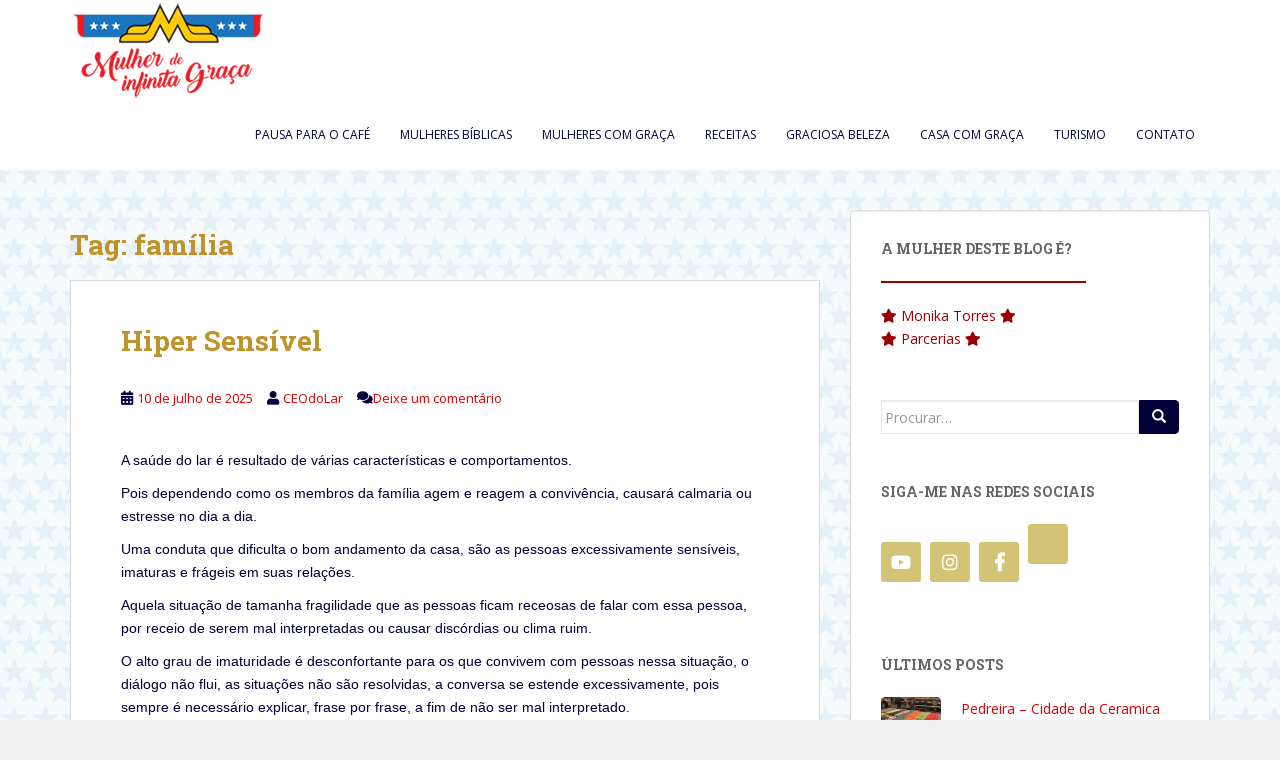

--- FILE ---
content_type: text/html; charset=UTF-8
request_url: http://mulherdeinfinitagraca.com.br/tag/familia-2/
body_size: 92511
content:
<!doctype html>
<!--[if !IE]>
<html class="no-js non-ie" lang="pt-BR" xmlns:fb="https://www.facebook.com/2008/fbml" xmlns:addthis="https://www.addthis.com/help/api-spec" > <![endif]-->
<!--[if IE 7 ]>
<html class="no-js ie7" lang="pt-BR" xmlns:fb="https://www.facebook.com/2008/fbml" xmlns:addthis="https://www.addthis.com/help/api-spec" > <![endif]-->
<!--[if IE 8 ]>
<html class="no-js ie8" lang="pt-BR" xmlns:fb="https://www.facebook.com/2008/fbml" xmlns:addthis="https://www.addthis.com/help/api-spec" > <![endif]-->
<!--[if IE 9 ]>
<html class="no-js ie9" lang="pt-BR" xmlns:fb="https://www.facebook.com/2008/fbml" xmlns:addthis="https://www.addthis.com/help/api-spec" > <![endif]-->
<!--[if gt IE 9]><!-->
<html class="no-js" lang="pt-BR" xmlns:fb="https://www.facebook.com/2008/fbml" xmlns:addthis="https://www.addthis.com/help/api-spec" > <!--<![endif]-->
<head>
<meta charset="UTF-8">
<meta name="viewport" content="width=device-width, initial-scale=1">
<meta name="theme-color" content="#ffffff">
<link rel="profile" href="http://gmpg.org/xfn/11">

<meta name='robots' content='index, follow, max-image-preview:large, max-snippet:-1, max-video-preview:-1' />

	<!-- This site is optimized with the Yoast SEO plugin v24.9 - https://yoast.com/wordpress/plugins/seo/ -->
	<title>Arquivos família - Mulher de infinita Graça</title>
	<link rel="canonical" href="http://mulherdeinfinitagraca.com.br/tag/familia-2/" />
	<meta property="og:locale" content="pt_BR" />
	<meta property="og:type" content="article" />
	<meta property="og:title" content="Arquivos família - Mulher de infinita Graça" />
	<meta property="og:url" content="http://mulherdeinfinitagraca.com.br/tag/familia-2/" />
	<meta property="og:site_name" content="Mulher de infinita Graça" />
	<meta name="twitter:card" content="summary_large_image" />
	<script type="application/ld+json" class="yoast-schema-graph">{"@context":"https://schema.org","@graph":[{"@type":"CollectionPage","@id":"http://mulherdeinfinitagraca.com.br/tag/familia-2/","url":"http://mulherdeinfinitagraca.com.br/tag/familia-2/","name":"Arquivos família - Mulher de infinita Graça","isPartOf":{"@id":"http://mulherdeinfinitagraca.com.br/#website"},"breadcrumb":{"@id":"http://mulherdeinfinitagraca.com.br/tag/familia-2/#breadcrumb"},"inLanguage":"pt-BR"},{"@type":"BreadcrumbList","@id":"http://mulherdeinfinitagraca.com.br/tag/familia-2/#breadcrumb","itemListElement":[{"@type":"ListItem","position":1,"name":"Início","item":"http://mulherdeinfinitagraca.com.br/"},{"@type":"ListItem","position":2,"name":"família"}]},{"@type":"WebSite","@id":"http://mulherdeinfinitagraca.com.br/#website","url":"http://mulherdeinfinitagraca.com.br/","name":"Mulher de infinita Graça","description":"Blog Mulher de Infinita Graça. Por Monika T.","potentialAction":[{"@type":"SearchAction","target":{"@type":"EntryPoint","urlTemplate":"http://mulherdeinfinitagraca.com.br/?s={search_term_string}"},"query-input":{"@type":"PropertyValueSpecification","valueRequired":true,"valueName":"search_term_string"}}],"inLanguage":"pt-BR"}]}</script>
	<!-- / Yoast SEO plugin. -->


<link rel='dns-prefetch' href='//fonts.googleapis.com' />
<link rel="alternate" type="application/rss+xml" title="Feed para Mulher de infinita Graça &raquo;" href="http://mulherdeinfinitagraca.com.br/feed/" />
<link rel="alternate" type="application/rss+xml" title="Feed de comentários para Mulher de infinita Graça &raquo;" href="http://mulherdeinfinitagraca.com.br/comments/feed/" />
<link rel="alternate" type="application/rss+xml" title="Feed de tag para Mulher de infinita Graça &raquo; família" href="http://mulherdeinfinitagraca.com.br/tag/familia-2/feed/" />
<style id='wp-img-auto-sizes-contain-inline-css' type='text/css'>
img:is([sizes=auto i],[sizes^="auto," i]){contain-intrinsic-size:3000px 1500px}
/*# sourceURL=wp-img-auto-sizes-contain-inline-css */
</style>
<style id='wp-emoji-styles-inline-css' type='text/css'>

	img.wp-smiley, img.emoji {
		display: inline !important;
		border: none !important;
		box-shadow: none !important;
		height: 1em !important;
		width: 1em !important;
		margin: 0 0.07em !important;
		vertical-align: -0.1em !important;
		background: none !important;
		padding: 0 !important;
	}
/*# sourceURL=wp-emoji-styles-inline-css */
</style>
<style id='wp-block-library-inline-css' type='text/css'>
:root{--wp-block-synced-color:#7a00df;--wp-block-synced-color--rgb:122,0,223;--wp-bound-block-color:var(--wp-block-synced-color);--wp-editor-canvas-background:#ddd;--wp-admin-theme-color:#007cba;--wp-admin-theme-color--rgb:0,124,186;--wp-admin-theme-color-darker-10:#006ba1;--wp-admin-theme-color-darker-10--rgb:0,107,160.5;--wp-admin-theme-color-darker-20:#005a87;--wp-admin-theme-color-darker-20--rgb:0,90,135;--wp-admin-border-width-focus:2px}@media (min-resolution:192dpi){:root{--wp-admin-border-width-focus:1.5px}}.wp-element-button{cursor:pointer}:root .has-very-light-gray-background-color{background-color:#eee}:root .has-very-dark-gray-background-color{background-color:#313131}:root .has-very-light-gray-color{color:#eee}:root .has-very-dark-gray-color{color:#313131}:root .has-vivid-green-cyan-to-vivid-cyan-blue-gradient-background{background:linear-gradient(135deg,#00d084,#0693e3)}:root .has-purple-crush-gradient-background{background:linear-gradient(135deg,#34e2e4,#4721fb 50%,#ab1dfe)}:root .has-hazy-dawn-gradient-background{background:linear-gradient(135deg,#faaca8,#dad0ec)}:root .has-subdued-olive-gradient-background{background:linear-gradient(135deg,#fafae1,#67a671)}:root .has-atomic-cream-gradient-background{background:linear-gradient(135deg,#fdd79a,#004a59)}:root .has-nightshade-gradient-background{background:linear-gradient(135deg,#330968,#31cdcf)}:root .has-midnight-gradient-background{background:linear-gradient(135deg,#020381,#2874fc)}:root{--wp--preset--font-size--normal:16px;--wp--preset--font-size--huge:42px}.has-regular-font-size{font-size:1em}.has-larger-font-size{font-size:2.625em}.has-normal-font-size{font-size:var(--wp--preset--font-size--normal)}.has-huge-font-size{font-size:var(--wp--preset--font-size--huge)}.has-text-align-center{text-align:center}.has-text-align-left{text-align:left}.has-text-align-right{text-align:right}.has-fit-text{white-space:nowrap!important}#end-resizable-editor-section{display:none}.aligncenter{clear:both}.items-justified-left{justify-content:flex-start}.items-justified-center{justify-content:center}.items-justified-right{justify-content:flex-end}.items-justified-space-between{justify-content:space-between}.screen-reader-text{border:0;clip-path:inset(50%);height:1px;margin:-1px;overflow:hidden;padding:0;position:absolute;width:1px;word-wrap:normal!important}.screen-reader-text:focus{background-color:#ddd;clip-path:none;color:#444;display:block;font-size:1em;height:auto;left:5px;line-height:normal;padding:15px 23px 14px;text-decoration:none;top:5px;width:auto;z-index:100000}html :where(.has-border-color){border-style:solid}html :where([style*=border-top-color]){border-top-style:solid}html :where([style*=border-right-color]){border-right-style:solid}html :where([style*=border-bottom-color]){border-bottom-style:solid}html :where([style*=border-left-color]){border-left-style:solid}html :where([style*=border-width]){border-style:solid}html :where([style*=border-top-width]){border-top-style:solid}html :where([style*=border-right-width]){border-right-style:solid}html :where([style*=border-bottom-width]){border-bottom-style:solid}html :where([style*=border-left-width]){border-left-style:solid}html :where(img[class*=wp-image-]){height:auto;max-width:100%}:where(figure){margin:0 0 1em}html :where(.is-position-sticky){--wp-admin--admin-bar--position-offset:var(--wp-admin--admin-bar--height,0px)}@media screen and (max-width:600px){html :where(.is-position-sticky){--wp-admin--admin-bar--position-offset:0px}}

/*# sourceURL=wp-block-library-inline-css */
</style><style id='wp-block-image-inline-css' type='text/css'>
.wp-block-image>a,.wp-block-image>figure>a{display:inline-block}.wp-block-image img{box-sizing:border-box;height:auto;max-width:100%;vertical-align:bottom}@media not (prefers-reduced-motion){.wp-block-image img.hide{visibility:hidden}.wp-block-image img.show{animation:show-content-image .4s}}.wp-block-image[style*=border-radius] img,.wp-block-image[style*=border-radius]>a{border-radius:inherit}.wp-block-image.has-custom-border img{box-sizing:border-box}.wp-block-image.aligncenter{text-align:center}.wp-block-image.alignfull>a,.wp-block-image.alignwide>a{width:100%}.wp-block-image.alignfull img,.wp-block-image.alignwide img{height:auto;width:100%}.wp-block-image .aligncenter,.wp-block-image .alignleft,.wp-block-image .alignright,.wp-block-image.aligncenter,.wp-block-image.alignleft,.wp-block-image.alignright{display:table}.wp-block-image .aligncenter>figcaption,.wp-block-image .alignleft>figcaption,.wp-block-image .alignright>figcaption,.wp-block-image.aligncenter>figcaption,.wp-block-image.alignleft>figcaption,.wp-block-image.alignright>figcaption{caption-side:bottom;display:table-caption}.wp-block-image .alignleft{float:left;margin:.5em 1em .5em 0}.wp-block-image .alignright{float:right;margin:.5em 0 .5em 1em}.wp-block-image .aligncenter{margin-left:auto;margin-right:auto}.wp-block-image :where(figcaption){margin-bottom:1em;margin-top:.5em}.wp-block-image.is-style-circle-mask img{border-radius:9999px}@supports ((-webkit-mask-image:none) or (mask-image:none)) or (-webkit-mask-image:none){.wp-block-image.is-style-circle-mask img{border-radius:0;-webkit-mask-image:url('data:image/svg+xml;utf8,<svg viewBox="0 0 100 100" xmlns="http://www.w3.org/2000/svg"><circle cx="50" cy="50" r="50"/></svg>');mask-image:url('data:image/svg+xml;utf8,<svg viewBox="0 0 100 100" xmlns="http://www.w3.org/2000/svg"><circle cx="50" cy="50" r="50"/></svg>');mask-mode:alpha;-webkit-mask-position:center;mask-position:center;-webkit-mask-repeat:no-repeat;mask-repeat:no-repeat;-webkit-mask-size:contain;mask-size:contain}}:root :where(.wp-block-image.is-style-rounded img,.wp-block-image .is-style-rounded img){border-radius:9999px}.wp-block-image figure{margin:0}.wp-lightbox-container{display:flex;flex-direction:column;position:relative}.wp-lightbox-container img{cursor:zoom-in}.wp-lightbox-container img:hover+button{opacity:1}.wp-lightbox-container button{align-items:center;backdrop-filter:blur(16px) saturate(180%);background-color:#5a5a5a40;border:none;border-radius:4px;cursor:zoom-in;display:flex;height:20px;justify-content:center;opacity:0;padding:0;position:absolute;right:16px;text-align:center;top:16px;width:20px;z-index:100}@media not (prefers-reduced-motion){.wp-lightbox-container button{transition:opacity .2s ease}}.wp-lightbox-container button:focus-visible{outline:3px auto #5a5a5a40;outline:3px auto -webkit-focus-ring-color;outline-offset:3px}.wp-lightbox-container button:hover{cursor:pointer;opacity:1}.wp-lightbox-container button:focus{opacity:1}.wp-lightbox-container button:focus,.wp-lightbox-container button:hover,.wp-lightbox-container button:not(:hover):not(:active):not(.has-background){background-color:#5a5a5a40;border:none}.wp-lightbox-overlay{box-sizing:border-box;cursor:zoom-out;height:100vh;left:0;overflow:hidden;position:fixed;top:0;visibility:hidden;width:100%;z-index:100000}.wp-lightbox-overlay .close-button{align-items:center;cursor:pointer;display:flex;justify-content:center;min-height:40px;min-width:40px;padding:0;position:absolute;right:calc(env(safe-area-inset-right) + 16px);top:calc(env(safe-area-inset-top) + 16px);z-index:5000000}.wp-lightbox-overlay .close-button:focus,.wp-lightbox-overlay .close-button:hover,.wp-lightbox-overlay .close-button:not(:hover):not(:active):not(.has-background){background:none;border:none}.wp-lightbox-overlay .lightbox-image-container{height:var(--wp--lightbox-container-height);left:50%;overflow:hidden;position:absolute;top:50%;transform:translate(-50%,-50%);transform-origin:top left;width:var(--wp--lightbox-container-width);z-index:9999999999}.wp-lightbox-overlay .wp-block-image{align-items:center;box-sizing:border-box;display:flex;height:100%;justify-content:center;margin:0;position:relative;transform-origin:0 0;width:100%;z-index:3000000}.wp-lightbox-overlay .wp-block-image img{height:var(--wp--lightbox-image-height);min-height:var(--wp--lightbox-image-height);min-width:var(--wp--lightbox-image-width);width:var(--wp--lightbox-image-width)}.wp-lightbox-overlay .wp-block-image figcaption{display:none}.wp-lightbox-overlay button{background:none;border:none}.wp-lightbox-overlay .scrim{background-color:#fff;height:100%;opacity:.9;position:absolute;width:100%;z-index:2000000}.wp-lightbox-overlay.active{visibility:visible}@media not (prefers-reduced-motion){.wp-lightbox-overlay.active{animation:turn-on-visibility .25s both}.wp-lightbox-overlay.active img{animation:turn-on-visibility .35s both}.wp-lightbox-overlay.show-closing-animation:not(.active){animation:turn-off-visibility .35s both}.wp-lightbox-overlay.show-closing-animation:not(.active) img{animation:turn-off-visibility .25s both}.wp-lightbox-overlay.zoom.active{animation:none;opacity:1;visibility:visible}.wp-lightbox-overlay.zoom.active .lightbox-image-container{animation:lightbox-zoom-in .4s}.wp-lightbox-overlay.zoom.active .lightbox-image-container img{animation:none}.wp-lightbox-overlay.zoom.active .scrim{animation:turn-on-visibility .4s forwards}.wp-lightbox-overlay.zoom.show-closing-animation:not(.active){animation:none}.wp-lightbox-overlay.zoom.show-closing-animation:not(.active) .lightbox-image-container{animation:lightbox-zoom-out .4s}.wp-lightbox-overlay.zoom.show-closing-animation:not(.active) .lightbox-image-container img{animation:none}.wp-lightbox-overlay.zoom.show-closing-animation:not(.active) .scrim{animation:turn-off-visibility .4s forwards}}@keyframes show-content-image{0%{visibility:hidden}99%{visibility:hidden}to{visibility:visible}}@keyframes turn-on-visibility{0%{opacity:0}to{opacity:1}}@keyframes turn-off-visibility{0%{opacity:1;visibility:visible}99%{opacity:0;visibility:visible}to{opacity:0;visibility:hidden}}@keyframes lightbox-zoom-in{0%{transform:translate(calc((-100vw + var(--wp--lightbox-scrollbar-width))/2 + var(--wp--lightbox-initial-left-position)),calc(-50vh + var(--wp--lightbox-initial-top-position))) scale(var(--wp--lightbox-scale))}to{transform:translate(-50%,-50%) scale(1)}}@keyframes lightbox-zoom-out{0%{transform:translate(-50%,-50%) scale(1);visibility:visible}99%{visibility:visible}to{transform:translate(calc((-100vw + var(--wp--lightbox-scrollbar-width))/2 + var(--wp--lightbox-initial-left-position)),calc(-50vh + var(--wp--lightbox-initial-top-position))) scale(var(--wp--lightbox-scale));visibility:hidden}}
/*# sourceURL=http://mulherdeinfinitagraca.com.br/wp-includes/blocks/image/style.min.css */
</style>
<style id='wp-block-paragraph-inline-css' type='text/css'>
.is-small-text{font-size:.875em}.is-regular-text{font-size:1em}.is-large-text{font-size:2.25em}.is-larger-text{font-size:3em}.has-drop-cap:not(:focus):first-letter{float:left;font-size:8.4em;font-style:normal;font-weight:100;line-height:.68;margin:.05em .1em 0 0;text-transform:uppercase}body.rtl .has-drop-cap:not(:focus):first-letter{float:none;margin-left:.1em}p.has-drop-cap.has-background{overflow:hidden}:root :where(p.has-background){padding:1.25em 2.375em}:where(p.has-text-color:not(.has-link-color)) a{color:inherit}p.has-text-align-left[style*="writing-mode:vertical-lr"],p.has-text-align-right[style*="writing-mode:vertical-rl"]{rotate:180deg}
/*# sourceURL=http://mulherdeinfinitagraca.com.br/wp-includes/blocks/paragraph/style.min.css */
</style>
<style id='global-styles-inline-css' type='text/css'>
:root{--wp--preset--aspect-ratio--square: 1;--wp--preset--aspect-ratio--4-3: 4/3;--wp--preset--aspect-ratio--3-4: 3/4;--wp--preset--aspect-ratio--3-2: 3/2;--wp--preset--aspect-ratio--2-3: 2/3;--wp--preset--aspect-ratio--16-9: 16/9;--wp--preset--aspect-ratio--9-16: 9/16;--wp--preset--color--black: #000000;--wp--preset--color--cyan-bluish-gray: #abb8c3;--wp--preset--color--white: #ffffff;--wp--preset--color--pale-pink: #f78da7;--wp--preset--color--vivid-red: #cf2e2e;--wp--preset--color--luminous-vivid-orange: #ff6900;--wp--preset--color--luminous-vivid-amber: #fcb900;--wp--preset--color--light-green-cyan: #7bdcb5;--wp--preset--color--vivid-green-cyan: #00d084;--wp--preset--color--pale-cyan-blue: #8ed1fc;--wp--preset--color--vivid-cyan-blue: #0693e3;--wp--preset--color--vivid-purple: #9b51e0;--wp--preset--gradient--vivid-cyan-blue-to-vivid-purple: linear-gradient(135deg,rgb(6,147,227) 0%,rgb(155,81,224) 100%);--wp--preset--gradient--light-green-cyan-to-vivid-green-cyan: linear-gradient(135deg,rgb(122,220,180) 0%,rgb(0,208,130) 100%);--wp--preset--gradient--luminous-vivid-amber-to-luminous-vivid-orange: linear-gradient(135deg,rgb(252,185,0) 0%,rgb(255,105,0) 100%);--wp--preset--gradient--luminous-vivid-orange-to-vivid-red: linear-gradient(135deg,rgb(255,105,0) 0%,rgb(207,46,46) 100%);--wp--preset--gradient--very-light-gray-to-cyan-bluish-gray: linear-gradient(135deg,rgb(238,238,238) 0%,rgb(169,184,195) 100%);--wp--preset--gradient--cool-to-warm-spectrum: linear-gradient(135deg,rgb(74,234,220) 0%,rgb(151,120,209) 20%,rgb(207,42,186) 40%,rgb(238,44,130) 60%,rgb(251,105,98) 80%,rgb(254,248,76) 100%);--wp--preset--gradient--blush-light-purple: linear-gradient(135deg,rgb(255,206,236) 0%,rgb(152,150,240) 100%);--wp--preset--gradient--blush-bordeaux: linear-gradient(135deg,rgb(254,205,165) 0%,rgb(254,45,45) 50%,rgb(107,0,62) 100%);--wp--preset--gradient--luminous-dusk: linear-gradient(135deg,rgb(255,203,112) 0%,rgb(199,81,192) 50%,rgb(65,88,208) 100%);--wp--preset--gradient--pale-ocean: linear-gradient(135deg,rgb(255,245,203) 0%,rgb(182,227,212) 50%,rgb(51,167,181) 100%);--wp--preset--gradient--electric-grass: linear-gradient(135deg,rgb(202,248,128) 0%,rgb(113,206,126) 100%);--wp--preset--gradient--midnight: linear-gradient(135deg,rgb(2,3,129) 0%,rgb(40,116,252) 100%);--wp--preset--font-size--small: 13px;--wp--preset--font-size--medium: 20px;--wp--preset--font-size--large: 36px;--wp--preset--font-size--x-large: 42px;--wp--preset--spacing--20: 0.44rem;--wp--preset--spacing--30: 0.67rem;--wp--preset--spacing--40: 1rem;--wp--preset--spacing--50: 1.5rem;--wp--preset--spacing--60: 2.25rem;--wp--preset--spacing--70: 3.38rem;--wp--preset--spacing--80: 5.06rem;--wp--preset--shadow--natural: 6px 6px 9px rgba(0, 0, 0, 0.2);--wp--preset--shadow--deep: 12px 12px 50px rgba(0, 0, 0, 0.4);--wp--preset--shadow--sharp: 6px 6px 0px rgba(0, 0, 0, 0.2);--wp--preset--shadow--outlined: 6px 6px 0px -3px rgb(255, 255, 255), 6px 6px rgb(0, 0, 0);--wp--preset--shadow--crisp: 6px 6px 0px rgb(0, 0, 0);}:where(.is-layout-flex){gap: 0.5em;}:where(.is-layout-grid){gap: 0.5em;}body .is-layout-flex{display: flex;}.is-layout-flex{flex-wrap: wrap;align-items: center;}.is-layout-flex > :is(*, div){margin: 0;}body .is-layout-grid{display: grid;}.is-layout-grid > :is(*, div){margin: 0;}:where(.wp-block-columns.is-layout-flex){gap: 2em;}:where(.wp-block-columns.is-layout-grid){gap: 2em;}:where(.wp-block-post-template.is-layout-flex){gap: 1.25em;}:where(.wp-block-post-template.is-layout-grid){gap: 1.25em;}.has-black-color{color: var(--wp--preset--color--black) !important;}.has-cyan-bluish-gray-color{color: var(--wp--preset--color--cyan-bluish-gray) !important;}.has-white-color{color: var(--wp--preset--color--white) !important;}.has-pale-pink-color{color: var(--wp--preset--color--pale-pink) !important;}.has-vivid-red-color{color: var(--wp--preset--color--vivid-red) !important;}.has-luminous-vivid-orange-color{color: var(--wp--preset--color--luminous-vivid-orange) !important;}.has-luminous-vivid-amber-color{color: var(--wp--preset--color--luminous-vivid-amber) !important;}.has-light-green-cyan-color{color: var(--wp--preset--color--light-green-cyan) !important;}.has-vivid-green-cyan-color{color: var(--wp--preset--color--vivid-green-cyan) !important;}.has-pale-cyan-blue-color{color: var(--wp--preset--color--pale-cyan-blue) !important;}.has-vivid-cyan-blue-color{color: var(--wp--preset--color--vivid-cyan-blue) !important;}.has-vivid-purple-color{color: var(--wp--preset--color--vivid-purple) !important;}.has-black-background-color{background-color: var(--wp--preset--color--black) !important;}.has-cyan-bluish-gray-background-color{background-color: var(--wp--preset--color--cyan-bluish-gray) !important;}.has-white-background-color{background-color: var(--wp--preset--color--white) !important;}.has-pale-pink-background-color{background-color: var(--wp--preset--color--pale-pink) !important;}.has-vivid-red-background-color{background-color: var(--wp--preset--color--vivid-red) !important;}.has-luminous-vivid-orange-background-color{background-color: var(--wp--preset--color--luminous-vivid-orange) !important;}.has-luminous-vivid-amber-background-color{background-color: var(--wp--preset--color--luminous-vivid-amber) !important;}.has-light-green-cyan-background-color{background-color: var(--wp--preset--color--light-green-cyan) !important;}.has-vivid-green-cyan-background-color{background-color: var(--wp--preset--color--vivid-green-cyan) !important;}.has-pale-cyan-blue-background-color{background-color: var(--wp--preset--color--pale-cyan-blue) !important;}.has-vivid-cyan-blue-background-color{background-color: var(--wp--preset--color--vivid-cyan-blue) !important;}.has-vivid-purple-background-color{background-color: var(--wp--preset--color--vivid-purple) !important;}.has-black-border-color{border-color: var(--wp--preset--color--black) !important;}.has-cyan-bluish-gray-border-color{border-color: var(--wp--preset--color--cyan-bluish-gray) !important;}.has-white-border-color{border-color: var(--wp--preset--color--white) !important;}.has-pale-pink-border-color{border-color: var(--wp--preset--color--pale-pink) !important;}.has-vivid-red-border-color{border-color: var(--wp--preset--color--vivid-red) !important;}.has-luminous-vivid-orange-border-color{border-color: var(--wp--preset--color--luminous-vivid-orange) !important;}.has-luminous-vivid-amber-border-color{border-color: var(--wp--preset--color--luminous-vivid-amber) !important;}.has-light-green-cyan-border-color{border-color: var(--wp--preset--color--light-green-cyan) !important;}.has-vivid-green-cyan-border-color{border-color: var(--wp--preset--color--vivid-green-cyan) !important;}.has-pale-cyan-blue-border-color{border-color: var(--wp--preset--color--pale-cyan-blue) !important;}.has-vivid-cyan-blue-border-color{border-color: var(--wp--preset--color--vivid-cyan-blue) !important;}.has-vivid-purple-border-color{border-color: var(--wp--preset--color--vivid-purple) !important;}.has-vivid-cyan-blue-to-vivid-purple-gradient-background{background: var(--wp--preset--gradient--vivid-cyan-blue-to-vivid-purple) !important;}.has-light-green-cyan-to-vivid-green-cyan-gradient-background{background: var(--wp--preset--gradient--light-green-cyan-to-vivid-green-cyan) !important;}.has-luminous-vivid-amber-to-luminous-vivid-orange-gradient-background{background: var(--wp--preset--gradient--luminous-vivid-amber-to-luminous-vivid-orange) !important;}.has-luminous-vivid-orange-to-vivid-red-gradient-background{background: var(--wp--preset--gradient--luminous-vivid-orange-to-vivid-red) !important;}.has-very-light-gray-to-cyan-bluish-gray-gradient-background{background: var(--wp--preset--gradient--very-light-gray-to-cyan-bluish-gray) !important;}.has-cool-to-warm-spectrum-gradient-background{background: var(--wp--preset--gradient--cool-to-warm-spectrum) !important;}.has-blush-light-purple-gradient-background{background: var(--wp--preset--gradient--blush-light-purple) !important;}.has-blush-bordeaux-gradient-background{background: var(--wp--preset--gradient--blush-bordeaux) !important;}.has-luminous-dusk-gradient-background{background: var(--wp--preset--gradient--luminous-dusk) !important;}.has-pale-ocean-gradient-background{background: var(--wp--preset--gradient--pale-ocean) !important;}.has-electric-grass-gradient-background{background: var(--wp--preset--gradient--electric-grass) !important;}.has-midnight-gradient-background{background: var(--wp--preset--gradient--midnight) !important;}.has-small-font-size{font-size: var(--wp--preset--font-size--small) !important;}.has-medium-font-size{font-size: var(--wp--preset--font-size--medium) !important;}.has-large-font-size{font-size: var(--wp--preset--font-size--large) !important;}.has-x-large-font-size{font-size: var(--wp--preset--font-size--x-large) !important;}
/*# sourceURL=global-styles-inline-css */
</style>

<style id='classic-theme-styles-inline-css' type='text/css'>
/*! This file is auto-generated */
.wp-block-button__link{color:#fff;background-color:#32373c;border-radius:9999px;box-shadow:none;text-decoration:none;padding:calc(.667em + 2px) calc(1.333em + 2px);font-size:1.125em}.wp-block-file__button{background:#32373c;color:#fff;text-decoration:none}
/*# sourceURL=/wp-includes/css/classic-themes.min.css */
</style>
<link rel='stylesheet' id='contact-form-7-css' href='http://mulherdeinfinitagraca.com.br/wp-content/plugins/contact-form-7/includes/css/styles.css?ver=5.7.7' type='text/css' media='all' />
<link rel='stylesheet' id='sparkling-bootstrap-css' href='http://mulherdeinfinitagraca.com.br/wp-content/themes/sparkling/assets/css/bootstrap.min.css?ver=6.9' type='text/css' media='all' />
<link rel='stylesheet' id='sparkling-icons-css' href='http://mulherdeinfinitagraca.com.br/wp-content/themes/sparkling/assets/css/fontawesome-all.min.css?ver=5.1.1.' type='text/css' media='all' />
<link rel='stylesheet' id='sparkling-fonts-css' href='//fonts.googleapis.com/css?family=Open+Sans%3A400italic%2C400%2C600%2C700%7CRoboto+Slab%3A400%2C300%2C700&#038;ver=6.9' type='text/css' media='all' />
<link rel='stylesheet' id='sparkling-style-css' href='http://mulherdeinfinitagraca.com.br/wp-content/themes/sparkling/style.css?ver=2.4.2' type='text/css' media='all' />
<link rel='stylesheet' id='addthis_all_pages-css' href='http://mulherdeinfinitagraca.com.br/wp-content/plugins/addthis/frontend/build/addthis_wordpress_public.min.css?ver=6.9' type='text/css' media='all' />
<script type="text/javascript" src="http://mulherdeinfinitagraca.com.br/wp-includes/js/jquery/jquery.min.js?ver=3.7.1" id="jquery-core-js"></script>
<script type="text/javascript" src="http://mulherdeinfinitagraca.com.br/wp-includes/js/jquery/jquery-migrate.min.js?ver=3.4.1" id="jquery-migrate-js"></script>
<script type="text/javascript" src="http://mulherdeinfinitagraca.com.br/wp-content/themes/sparkling/assets/js/vendor/bootstrap.min.js?ver=6.9" id="sparkling-bootstrapjs-js"></script>
<script type="text/javascript" src="http://mulherdeinfinitagraca.com.br/wp-content/themes/sparkling/assets/js/functions.js?ver=20180503" id="sparkling-functions-js"></script>
<link rel="https://api.w.org/" href="http://mulherdeinfinitagraca.com.br/wp-json/" /><link rel="alternate" title="JSON" type="application/json" href="http://mulherdeinfinitagraca.com.br/wp-json/wp/v2/tags/351" /><link rel="EditURI" type="application/rsd+xml" title="RSD" href="http://mulherdeinfinitagraca.com.br/xmlrpc.php?rsd" />
<meta name="generator" content="WordPress 6.9" />
<style type="text/css">a, #infinite-handle span, #secondary .widget .post-content a, .entry-meta a {color:#dd0000}a:hover, a:focus, a:active, #secondary .widget .post-content a:hover, #secondary .widget .post-content a:focus, .woocommerce nav.woocommerce-pagination ul li a:focus, .woocommerce nav.woocommerce-pagination ul li a:hover, .woocommerce nav.woocommerce-pagination ul li span.current, #secondary .widget a:hover, #secondary .widget a:focus {color: #dd890b;}.btn-default, .label-default, .flex-caption h2, .btn.btn-default.read-more,button,
              .navigation .wp-pagenavi-pagination span.current,.navigation .wp-pagenavi-pagination a:hover,
              .woocommerce a.button, .woocommerce button.button,
              .woocommerce input.button, .woocommerce #respond input#submit.alt,
              .woocommerce a.button, .woocommerce button.button,
              .woocommerce a.button.alt, .woocommerce button.button.alt, .woocommerce input.button.alt { background-color: #000038; border-color: #000038;}.site-main [class*="navigation"] a, .more-link, .pagination>li>a, .pagination>li>span, .cfa-button { color: #000038}.cfa-button {border-color: #000038;}.btn-default:hover, .btn-default:focus,.label-default[href]:hover, .label-default[href]:focus, .tagcloud a:hover, .tagcloud a:focus, button, .main-content [class*="navigation"] a:hover, .main-content [class*="navigation"] a:focus, #infinite-handle span:hover, #infinite-handle span:focus-within, .btn.btn-default.read-more:hover, .btn.btn-default.read-more:focus, .btn-default:hover, .btn-default:focus, .scroll-to-top:hover, .scroll-to-top:focus, .btn-default:active, .btn-default.active, .site-main [class*="navigation"] a:hover, .site-main [class*="navigation"] a:focus, .more-link:hover, .more-link:focus, #image-navigation .nav-previous a:hover, #image-navigation .nav-previous a:focus, #image-navigation .nav-next a:hover, #image-navigation .nav-next a:focus, .cfa-button:hover, .cfa-button:focus, .woocommerce a.button:hover, .woocommerce a.button:focus, .woocommerce button.button:hover, .woocommerce button.button:focus, .woocommerce input.button:hover, .woocommerce input.button:focus, .woocommerce #respond input#submit.alt:hover, .woocommerce #respond input#submit.alt:focus, .woocommerce a.button:hover, .woocommerce a.button:focus, .woocommerce button.button:hover, .woocommerce button.button:focus, .woocommerce input.button:hover, .woocommerce input.button:focus, .woocommerce a.button.alt:hover, .woocommerce a.button.alt:focus, .woocommerce button.button.alt:hover, .woocommerce button.button.alt:focus, .woocommerce input.button.alt:hover, .woocommerce input.button.alt:focus, a:hover .flex-caption h2 { background-color: #dd0000; border-color: #dd0000; }.pagination>li>a:focus, .pagination>li>a:hover, .pagination>li>span:focus-within, .pagination>li>span:hover {color: #dd0000;}h1, h2, h3, h4, h5, h6, .h1, .h2, .h3, .h4, .h5, .h6, .entry-title, .entry-title a {color: #bf932b;}.navbar.navbar-default, .navbar-default .navbar-nav .open .dropdown-menu > li > a {background-color: #ffffff;}.navbar-default .navbar-nav > li > a, .navbar-default .navbar-nav.sparkling-mobile-menu > li:hover > a, .navbar-default .navbar-nav.sparkling-mobile-menu > li:hover > .caret, .navbar-default .navbar-nav > li, .navbar-default .navbar-nav > .open > a, .navbar-default .navbar-nav > .open > a:hover, .navbar-default .navbar-nav > .open > a:focus { color: #000038;}@media (max-width: 767px){ .navbar-default .navbar-nav > li:hover > a, .navbar-default .navbar-nav > li:hover > .caret{ color: #000038!important ;} }.dropdown-menu {background-color: #d3d3d3;}#colophon {background-color: #090026;}#footer-area {background-color: #0d0033;}.site-info a, #footer-area a {color: #dd9933;}.social-icons li a {background-color: #d3c375 !important ;}#footer-area .social-icons li a {background-color: #dd3333 !important ;}body, .entry-content {color:#000038}.entry-content {font-family: Helvetica;}</style>		<style type="text/css">
			caca,
		.site-name,
		.site-description {
			position: absolute;
			clip: rect(1px, 1px, 1px, 1px);
		}
		</style>
	<style type="text/css" id="custom-background-css">
body.custom-background { background-color: #efefef; background-image: url("http://monikatorres.rdweb.com.br/wp-content/uploads/2016/05/bg-1.jpg"); background-position: left top; background-size: auto; background-repeat: repeat; background-attachment: fixed; }
</style>
	<script data-cfasync="false" type="text/javascript">if (window.addthis_product === undefined) { window.addthis_product = "wpp"; } if (window.wp_product_version === undefined) { window.wp_product_version = "wpp-6.2.6"; } if (window.addthis_share === undefined) { window.addthis_share = {}; } if (window.addthis_config === undefined) { window.addthis_config = {"data_track_clickback":true,"ignore_server_config":true,"ui_atversion":300}; } if (window.addthis_layers === undefined) { window.addthis_layers = {"share":{"services":"facebook,twitter,whatsapp,email,print,more"}}; } if (window.addthis_layers_tools === undefined) { window.addthis_layers_tools = [{"share":{"counts":"none","numPreferredServices":5,"mobile":false,"position":"left","theme":"transparent"}},{"dock":{"follow":"off","buttonBarTheme":"light","buttonBarPosition":"bottom"}}]; } else { window.addthis_layers_tools.push({"share":{"counts":"none","numPreferredServices":5,"mobile":false,"position":"left","theme":"transparent"}}); window.addthis_layers_tools.push({"dock":{"follow":"off","buttonBarTheme":"light","buttonBarPosition":"bottom"}});  } if (window.addthis_plugin_info === undefined) { window.addthis_plugin_info = {"info_status":"enabled","cms_name":"WordPress","plugin_name":"Share Buttons by AddThis","plugin_version":"6.2.6","plugin_mode":"WordPress","anonymous_profile_id":"wp-805e4f1e337f8c604842aa6ce3f03e54","page_info":{"template":"archives","post_type":""},"sharing_enabled_on_post_via_metabox":false}; } 
                    (function() {
                      var first_load_interval_id = setInterval(function () {
                        if (typeof window.addthis !== 'undefined') {
                          window.clearInterval(first_load_interval_id);
                          if (typeof window.addthis_layers !== 'undefined' && Object.getOwnPropertyNames(window.addthis_layers).length > 0) {
                            window.addthis.layers(window.addthis_layers);
                          }
                          if (Array.isArray(window.addthis_layers_tools)) {
                            for (i = 0; i < window.addthis_layers_tools.length; i++) {
                              window.addthis.layers(window.addthis_layers_tools[i]);
                            }
                          }
                        }
                     },1000)
                    }());
                </script> <script data-cfasync="false" type="text/javascript" src="https://s7.addthis.com/js/300/addthis_widget.js#pubid=wp-805e4f1e337f8c604842aa6ce3f03e54" async="async"></script>
</head>

<body class="archive tag tag-familia-2 tag-351 custom-background wp-theme-sparkling group-blog">
	<a class="sr-only sr-only-focusable" href="#content">Skip to main content</a>
<div id="page" class="hfeed site">

	<header id="masthead" class="site-header" role="banner">
		<nav class="navbar navbar-default
		navbar-fixed-top" role="navigation">
			<div class="container">
				<div class="row">
					<div class="site-navigation-inner col-sm-12">
						<div class="navbar-header">


														<div id="logo">
																																<a href="http://mulherdeinfinitagraca.com.br/"><img src="http://monikatorres.rdweb.com.br/wp-content/uploads/2016/06/logo_monika_1_200.png"  height="100" width="200" alt="Mulher de infinita Graça"/></a>
																																</div><!-- end of #logo -->

							<button type="button" class="btn navbar-toggle" data-toggle="collapse" data-target=".navbar-ex1-collapse">
								<span class="sr-only">Toggle navigation</span>
								<span class="icon-bar"></span>
								<span class="icon-bar"></span>
								<span class="icon-bar"></span>
							</button>
						</div>



						<div class="collapse navbar-collapse navbar-ex1-collapse"><ul id="menu-main_menu" class="nav navbar-nav"><li id="menu-item-72" class="menu-item menu-item-type-taxonomy menu-item-object-category menu-item-72"><a href="http://mulherdeinfinitagraca.com.br/category/pausa-para-o-cafe/">Pausa para o café</a></li>
<li id="menu-item-71" class="menu-item menu-item-type-taxonomy menu-item-object-category menu-item-71"><a href="http://mulherdeinfinitagraca.com.br/category/mulheres-biblicas/">Mulheres bíblicas</a></li>
<li id="menu-item-85" class="menu-item menu-item-type-taxonomy menu-item-object-category menu-item-85"><a href="http://mulherdeinfinitagraca.com.br/category/mulheres-com-graca/">Mulheres com Graça</a></li>
<li id="menu-item-87" class="menu-item menu-item-type-taxonomy menu-item-object-category menu-item-87"><a href="http://mulherdeinfinitagraca.com.br/category/receitas/">Receitas</a></li>
<li id="menu-item-83" class="menu-item menu-item-type-taxonomy menu-item-object-category menu-item-83"><a href="http://mulherdeinfinitagraca.com.br/category/graciosa-beleza/">Graciosa Beleza</a></li>
<li id="menu-item-82" class="menu-item menu-item-type-taxonomy menu-item-object-category menu-item-82"><a href="http://mulherdeinfinitagraca.com.br/category/casa-com-graca/">Casa com Graça</a></li>
<li id="menu-item-140" class="menu-item menu-item-type-taxonomy menu-item-object-category menu-item-140"><a href="http://mulherdeinfinitagraca.com.br/category/turismo/">Turismo</a></li>
<li id="menu-item-96" class="menu-item menu-item-type-post_type menu-item-object-page menu-item-96"><a href="http://mulherdeinfinitagraca.com.br/contato/">Contato</a></li>
</ul></div>


					</div>
				</div>
			</div>
		</nav><!-- .site-navigation -->
	</header><!-- #masthead -->

	<div id="content" class="site-content">

		<div class="top-section">
								</div>

		<div class="container main-content-area">
						<div class="row side-pull-left">
				<div class="main-content-inner col-sm-12 col-md-8">

	 <div id="primary" class="content-area">
		 <main id="main" class="site-main" role="main">

			
				<header class="page-header">
					<h1 class="page-title">Tag: <span>família</span></h1>				</header><!-- .page-header -->

				
<article id="post-1208" class="post-1208 post type-post status-publish format-standard hentry category-pausa-para-o-cafe tag-casamento tag-conversa tag-dialogo tag-discutir-relacao tag-emocao tag-esposa tag-familia-2 tag-imaturidade tag-lar tag-mulher-madura tag-mulher-sabia-2 tag-mulher-virtuosa tag-relacionamento tag-sabedoria-feminina tag-sabia-2">
	<div class="blog-item-wrap">
				<a href="http://mulherdeinfinitagraca.com.br/2025/07/a-saude-do-lar/" title="Hiper Sensível" >
							</a>
		<div class="post-inner-content">
			<header class="entry-header page-header">

				<h2 class="entry-title"><a href="http://mulherdeinfinitagraca.com.br/2025/07/a-saude-do-lar/" rel="bookmark">Hiper Sensível</a></h2>

								<div class="entry-meta">
					<span class="posted-on"><i class="fa fa-calendar-alt"></i> <a href="http://mulherdeinfinitagraca.com.br/2025/07/a-saude-do-lar/" rel="bookmark"><time class="entry-date published" datetime="2025-07-10T17:15:52+00:00">10 de julho de 2025</time><time class="updated" datetime="2025-07-10T17:15:54+00:00">10 de julho de 2025</time></a></span><span class="byline"> <i class="fa fa-user"></i> <span class="author vcard"><a class="url fn n" href="http://mulherdeinfinitagraca.com.br/author/monika/">CEOdoLar</a></span></span>				<span class="comments-link"><i class="fa fa-comments"></i><a href="http://mulherdeinfinitagraca.com.br/2025/07/a-saude-do-lar/#respond">Deixe um comentário</a></span>
				
				
				</div><!-- .entry-meta -->
							</header><!-- .entry-header -->

						<div class="entry-content">

				<div class="at-above-post-arch-page addthis_tool" data-url="http://mulherdeinfinitagraca.com.br/2025/07/a-saude-do-lar/"></div>
<p></p>



<p>A saúde do lar é resultado de várias características e comportamentos.</p>



<p>Pois dependendo como os membros da família agem e reagem a convivência, causará calmaria ou estresse no dia a dia.</p>



<p>Uma conduta que dificulta o bom andamento da casa, são as pessoas excessivamente sensíveis, imaturas e frágeis em suas relações.</p>



<p>Aquela situação de tamanha fragilidade que as pessoas ficam receosas de falar com essa pessoa, por receio de serem mal interpretadas ou causar discórdias ou clima ruim.</p>



<p>O alto grau de imaturidade é desconfortante para os que convivem com pessoas nessa situação, o diálogo não flui, as situações não são resolvidas, a conversa se estende excessivamente, pois sempre é necessário explicar, frase por frase, a fim de não ser mal interpretado.</p>



<p>A convivência não flui e o ambiente do lar fica estremecido continuamente, gerando alto grau de cansaço nas relações.</p>



<p>Pessoas nessa situação de imaturidade, tem um problema para cada sugestão oferecida, deixando o outro angustiado de tanto trabalho para conviver com alguém que não enxerga solução em nada, somente tem olhos para as dificuldades.</p>



<p class="has-text-align-left">Vejam as orientações bíblicas referentes aos que impactam a fluidez da convivência, travando o diálogo, as boas conversas, e descontração, com sua sisudez, mal humor, perservidade.</p>



<p class="has-text-align-right"><em>“Quando eu era menino, falava como menino, pensava como menino e raciocinava como menino. Quando me tornei homem, deixei para trás as coisas de menino” 1 Coríntios 13:11</em></p>



<p class="has-text-align-right"><em>“Um homem que não sabe controlar suas emoções e vontades é como a cidade com seus muros derrubados” Provérbios 25:28</em></p>



<p class="has-text-align-right"><em>“Não permita que a ira domine depressa o seu espírito, pois a ira se aloja no íntimo dos tolos” Eclesiastes 7:9</em></p>



<p></p>
<!-- AddThis Advanced Settings above via filter on the_content --><!-- AddThis Advanced Settings below via filter on the_content --><!-- AddThis Advanced Settings generic via filter on the_content --><!-- AddThis Share Buttons above via filter on the_content --><!-- AddThis Share Buttons below via filter on the_content --><div class="at-below-post-arch-page addthis_tool" data-url="http://mulherdeinfinitagraca.com.br/2025/07/a-saude-do-lar/"></div><!-- AddThis Share Buttons generic via filter on the_content -->
							</div><!-- .entry-content -->
					</div>
	</div>
</article><!-- #post-## -->

<article id="post-1144" class="post-1144 post type-post status-publish format-standard has-post-thumbnail hentry category-pausa-para-o-cafe tag-ambiente-familiar tag-casa tag-casal tag-casamento tag-doce-lar tag-esposa tag-familia-2 tag-familia-crista tag-familia-feliz tag-filhos tag-jesus tag-lar tag-mae tag-marido tag-mulher tag-pai tag-relacionamento-conjugal tag-relacionamento-pais-e-filhos">
	<div class="blog-item-wrap">
				<a href="http://mulherdeinfinitagraca.com.br/2023/10/dentro-de-casa/" title="Dentro de Casa" >
				<img width="750" height="410" src="http://mulherdeinfinitagraca.com.br/wp-content/uploads/2023/09/WhatsApp-Image-2023-09-29-at-14.25.08-750x410.jpeg" class="single-featured wp-post-image" alt="" decoding="async" fetchpriority="high" />			</a>
		<div class="post-inner-content">
			<header class="entry-header page-header">

				<h2 class="entry-title"><a href="http://mulherdeinfinitagraca.com.br/2023/10/dentro-de-casa/" rel="bookmark">Dentro de Casa</a></h2>

								<div class="entry-meta">
					<span class="posted-on"><i class="fa fa-calendar-alt"></i> <a href="http://mulherdeinfinitagraca.com.br/2023/10/dentro-de-casa/" rel="bookmark"><time class="entry-date published" datetime="2023-10-04T14:48:56+00:00">4 de outubro de 2023</time><time class="updated" datetime="2024-06-11T13:33:17+00:00">11 de junho de 2024</time></a></span><span class="byline"> <i class="fa fa-user"></i> <span class="author vcard"><a class="url fn n" href="http://mulherdeinfinitagraca.com.br/author/monika/">CEOdoLar</a></span></span>				<span class="comments-link"><i class="fa fa-comments"></i><a href="http://mulherdeinfinitagraca.com.br/2023/10/dentro-de-casa/#respond">Deixe um comentário</a></span>
				
				
				</div><!-- .entry-meta -->
							</header><!-- .entry-header -->

						<div class="entry-content">

				<div class="at-above-post-arch-page addthis_tool" data-url="http://mulherdeinfinitagraca.com.br/2023/10/dentro-de-casa/"></div>
<p></p>



<p class="has-text-align-left">Porque cuidar da família com todo zelo, amor, respeito, perdão, harmonia e Cristo como o líder espiritual?</p>



<p>Dentro dos lares, onde o amor é cultivado, o cuidado é praticado, o perdão é exercido, o diálogo é tranquilo, o respeito é valorizado e o humor é normalizado, ali há pessoas fortes, seguras e unidas.</p>


<div class="wp-block-image">
<figure class="aligncenter size-full"><img decoding="async" width="417" height="626" src="http://mulherdeinfinitagraca.com.br/wp-content/uploads/2023/09/WhatsApp-Image-2023-09-29-at-14.25.08-1-1.jpeg" alt="" class="wp-image-1152" srcset="http://mulherdeinfinitagraca.com.br/wp-content/uploads/2023/09/WhatsApp-Image-2023-09-29-at-14.25.08-1-1.jpeg 417w, http://mulherdeinfinitagraca.com.br/wp-content/uploads/2023/09/WhatsApp-Image-2023-09-29-at-14.25.08-1-1-200x300.jpeg 200w" sizes="(max-width: 417px) 100vw, 417px" /></figure>
</div>


<p></p>



<p>Os laços saudáveis entre os pais e os filhos, criam nas crianças, sentimento de pertencimento, auto estima elevada, amor próprio, facilidade nas relações interpessoais.</p>



<p></p>



<p>Mas os filhos reféns de lares disfuncionais, tendem a ter baixa auto estima, desvalorização do amor próprio, auto nível de julgamento negativo, sobre si mesmo e sobre a vida, descrença, distorção da figura do Pai Celestial, em decorrência da falta de amor do pai humano.</p>



<p></p>



<p>Esse futuro jovem replicará suas relações de forma desrespeitosa, visto somente ter conhecido essa forma de relacionamento.</p>



<p></p>



<p>Provavelmente criará malefícios em si próprio e as pessoas de sua convivência, em seu lugar de estudos, trabalho, igreja, sociedade, devido às referências tóxicas que recebeu como normalidade dentro da sua casa, na infância, adolescência, até ser adulto com suas próprias relações humanas.</p>



<p>Segue versículo, para referência, de um lar que vive em paz.</p>



<p><em>“Os filhos são herança do Senhor, uma recompensa que ele dá” Salmo 127:3</em></p>


<div class="wp-block-image">
<figure class="aligncenter size-full"><img decoding="async" width="417" height="626" src="http://mulherdeinfinitagraca.com.br/wp-content/uploads/2023/09/WhatsApp-Image-2023-09-29-at-14.25.10-1.jpeg" alt="" class="wp-image-1153" srcset="http://mulherdeinfinitagraca.com.br/wp-content/uploads/2023/09/WhatsApp-Image-2023-09-29-at-14.25.10-1.jpeg 417w, http://mulherdeinfinitagraca.com.br/wp-content/uploads/2023/09/WhatsApp-Image-2023-09-29-at-14.25.10-1-200x300.jpeg 200w" sizes="(max-width: 417px) 100vw, 417px" /></figure>
</div>


<p></p>



<p>Os laços saudáveis entre os cônjuges, criam na esposa e no esposo, conexão, intimidade, alegria, esperança no futuro, confiança, autenticidade em quem se é, companheirismo. </p>



<p></p>



<p>Porém viver debaixo do mesmo teto com quem não se pode confiar, com violência verbal, emocional, deixará todos os membros em posição de ataque, para se defender da próxima investida de fúria, desonra, manipulação, chantagem emocional, silêncio punitivo.</p>



<p>Segue versículo, para referência, de um casal que vive em paz.</p>



<p><em>“Por essa razão, o homem deixará pai e mãe e se unirá à sua mulher, e eles se tornarão uma só carne” Gênesis 2:24</em></p>


<div class="wp-block-image">
<figure class="aligncenter size-full"><img loading="lazy" decoding="async" width="417" height="626" src="http://mulherdeinfinitagraca.com.br/wp-content/uploads/2023/09/WhatsApp-Image-2023-09-29-at-14.25.09-2.jpeg" alt="" class="wp-image-1154" srcset="http://mulherdeinfinitagraca.com.br/wp-content/uploads/2023/09/WhatsApp-Image-2023-09-29-at-14.25.09-2.jpeg 417w, http://mulherdeinfinitagraca.com.br/wp-content/uploads/2023/09/WhatsApp-Image-2023-09-29-at-14.25.09-2-200x300.jpeg 200w" sizes="auto, (max-width: 417px) 100vw, 417px" /></figure>
</div>


<p></p>



<p>A soma dessa unidade entre os membros da família, criará laços que dificultará sentimentos de exclusão, de solidão, de baixa auto estima, de falta de amor próprio, de egoísmo, de individualismo, de frieza espiritual e emocional, de tristeza, mágoas, vinganças, maldades, arrependimentos.</p>



<p>Segue versículo, para referência, de uma família que vive em paz.</p>



<p>“<em>Se o SENHOR não edificar a casa, em vão trabalham os que a edificam” Salmos 127:1</em></p>
<!-- AddThis Advanced Settings above via filter on the_content --><!-- AddThis Advanced Settings below via filter on the_content --><!-- AddThis Advanced Settings generic via filter on the_content --><!-- AddThis Share Buttons above via filter on the_content --><!-- AddThis Share Buttons below via filter on the_content --><div class="at-below-post-arch-page addthis_tool" data-url="http://mulherdeinfinitagraca.com.br/2023/10/dentro-de-casa/"></div><!-- AddThis Share Buttons generic via filter on the_content -->
							</div><!-- .entry-content -->
					</div>
	</div>
</article><!-- #post-## -->

<article id="post-1118" class="post-1118 post type-post status-publish format-standard has-post-thumbnail hentry category-receitas tag-caldo tag-caldo-de-ervilha tag-crista tag-culinaria-2 tag-dona-de-casa tag-ervilha tag-familia-2 tag-frio tag-receita tag-sopa">
	<div class="blog-item-wrap">
				<a href="http://mulherdeinfinitagraca.com.br/2023/07/caldo-de-ervilha/" title="Caldo de Ervilha" >
				<img width="750" height="410" src="http://mulherdeinfinitagraca.com.br/wp-content/uploads/2023/07/IMG_08621-750x410.jpg" class="single-featured wp-post-image" alt="" decoding="async" loading="lazy" srcset="http://mulherdeinfinitagraca.com.br/wp-content/uploads/2023/07/IMG_08621-750x410.jpg 750w, http://mulherdeinfinitagraca.com.br/wp-content/uploads/2023/07/IMG_08621-1140x624.jpg 1140w" sizes="auto, (max-width: 750px) 100vw, 750px" />			</a>
		<div class="post-inner-content">
			<header class="entry-header page-header">

				<h2 class="entry-title"><a href="http://mulherdeinfinitagraca.com.br/2023/07/caldo-de-ervilha/" rel="bookmark">Caldo de Ervilha</a></h2>

								<div class="entry-meta">
					<span class="posted-on"><i class="fa fa-calendar-alt"></i> <a href="http://mulherdeinfinitagraca.com.br/2023/07/caldo-de-ervilha/" rel="bookmark"><time class="entry-date published" datetime="2023-07-27T13:39:42+00:00">27 de julho de 2023</time><time class="updated" datetime="2023-07-27T13:40:24+00:00">27 de julho de 2023</time></a></span><span class="byline"> <i class="fa fa-user"></i> <span class="author vcard"><a class="url fn n" href="http://mulherdeinfinitagraca.com.br/author/monika/">CEOdoLar</a></span></span>				<span class="comments-link"><i class="fa fa-comments"></i><a href="http://mulherdeinfinitagraca.com.br/2023/07/caldo-de-ervilha/#respond">Deixe um comentário</a></span>
				
				
				</div><!-- .entry-meta -->
							</header><!-- .entry-header -->

						<div class="entry-content">

				<div class="at-above-post-arch-page addthis_tool" data-url="http://mulherdeinfinitagraca.com.br/2023/07/caldo-de-ervilha/"></div><div class="wp-block-image">
<figure class="aligncenter size-large"><img loading="lazy" decoding="async" width="768" height="1024" src="http://mulherdeinfinitagraca.com.br/wp-content/uploads/2023/07/IMG_08621-768x1024.jpg" alt="" class="wp-image-1119" srcset="http://mulherdeinfinitagraca.com.br/wp-content/uploads/2023/07/IMG_08621-768x1024.jpg 768w, http://mulherdeinfinitagraca.com.br/wp-content/uploads/2023/07/IMG_08621-225x300.jpg 225w, http://mulherdeinfinitagraca.com.br/wp-content/uploads/2023/07/IMG_08621-1152x1536.jpg 1152w, http://mulherdeinfinitagraca.com.br/wp-content/uploads/2023/07/IMG_08621-1536x2048.jpg 1536w, http://mulherdeinfinitagraca.com.br/wp-content/uploads/2023/07/IMG_08621-scaled.jpg 1920w" sizes="auto, (max-width: 768px) 100vw, 768px" /></figure>
</div>


<p class="has-text-align-center"><strong>Receita de Caldo de Ervilha</strong></p>



<p></p>


<div class="wp-block-image">
<figure class="aligncenter size-large"><img loading="lazy" decoding="async" width="768" height="1024" src="http://mulherdeinfinitagraca.com.br/wp-content/uploads/2023/07/IMG_08401-768x1024.jpg" alt="" class="wp-image-1120" srcset="http://mulherdeinfinitagraca.com.br/wp-content/uploads/2023/07/IMG_08401-768x1024.jpg 768w, http://mulherdeinfinitagraca.com.br/wp-content/uploads/2023/07/IMG_08401-225x300.jpg 225w, http://mulherdeinfinitagraca.com.br/wp-content/uploads/2023/07/IMG_08401-1152x1536.jpg 1152w, http://mulherdeinfinitagraca.com.br/wp-content/uploads/2023/07/IMG_08401-1536x2048.jpg 1536w, http://mulherdeinfinitagraca.com.br/wp-content/uploads/2023/07/IMG_08401-scaled.jpg 1920w" sizes="auto, (max-width: 768px) 100vw, 768px" /></figure>
</div>

<div class="wp-block-image">
<figure class="aligncenter size-large"><img loading="lazy" decoding="async" width="768" height="1024" src="http://mulherdeinfinitagraca.com.br/wp-content/uploads/2023/07/IMG_08421-768x1024.jpg" alt="" class="wp-image-1121" srcset="http://mulherdeinfinitagraca.com.br/wp-content/uploads/2023/07/IMG_08421-768x1024.jpg 768w, http://mulherdeinfinitagraca.com.br/wp-content/uploads/2023/07/IMG_08421-225x300.jpg 225w, http://mulherdeinfinitagraca.com.br/wp-content/uploads/2023/07/IMG_08421-1152x1536.jpg 1152w, http://mulherdeinfinitagraca.com.br/wp-content/uploads/2023/07/IMG_08421-1536x2048.jpg 1536w, http://mulherdeinfinitagraca.com.br/wp-content/uploads/2023/07/IMG_08421-scaled.jpg 1920w" sizes="auto, (max-width: 768px) 100vw, 768px" /></figure>
</div>

<div class="wp-block-image">
<figure class="aligncenter size-large"><img loading="lazy" decoding="async" width="768" height="1024" src="http://mulherdeinfinitagraca.com.br/wp-content/uploads/2023/07/IMG_08451-768x1024.jpg" alt="" class="wp-image-1122" srcset="http://mulherdeinfinitagraca.com.br/wp-content/uploads/2023/07/IMG_08451-768x1024.jpg 768w, http://mulherdeinfinitagraca.com.br/wp-content/uploads/2023/07/IMG_08451-225x300.jpg 225w, http://mulherdeinfinitagraca.com.br/wp-content/uploads/2023/07/IMG_08451-1152x1536.jpg 1152w, http://mulherdeinfinitagraca.com.br/wp-content/uploads/2023/07/IMG_08451-1536x2048.jpg 1536w, http://mulherdeinfinitagraca.com.br/wp-content/uploads/2023/07/IMG_08451-scaled.jpg 1920w" sizes="auto, (max-width: 768px) 100vw, 768px" /></figure>
</div>

<div class="wp-block-image">
<figure class="aligncenter size-large"><img loading="lazy" decoding="async" width="768" height="1024" src="http://mulherdeinfinitagraca.com.br/wp-content/uploads/2023/07/IMG_08481-768x1024.jpg" alt="" class="wp-image-1123" srcset="http://mulherdeinfinitagraca.com.br/wp-content/uploads/2023/07/IMG_08481-768x1024.jpg 768w, http://mulherdeinfinitagraca.com.br/wp-content/uploads/2023/07/IMG_08481-225x300.jpg 225w, http://mulherdeinfinitagraca.com.br/wp-content/uploads/2023/07/IMG_08481-1152x1536.jpg 1152w, http://mulherdeinfinitagraca.com.br/wp-content/uploads/2023/07/IMG_08481-1536x2048.jpg 1536w, http://mulherdeinfinitagraca.com.br/wp-content/uploads/2023/07/IMG_08481-scaled.jpg 1920w" sizes="auto, (max-width: 768px) 100vw, 768px" /></figure>
</div>

<div class="wp-block-image">
<figure class="aligncenter size-large"><img loading="lazy" decoding="async" width="768" height="1024" src="http://mulherdeinfinitagraca.com.br/wp-content/uploads/2023/07/IMG_08511-768x1024.jpg" alt="" class="wp-image-1124" srcset="http://mulherdeinfinitagraca.com.br/wp-content/uploads/2023/07/IMG_08511-768x1024.jpg 768w, http://mulherdeinfinitagraca.com.br/wp-content/uploads/2023/07/IMG_08511-225x300.jpg 225w, http://mulherdeinfinitagraca.com.br/wp-content/uploads/2023/07/IMG_08511-1152x1536.jpg 1152w, http://mulherdeinfinitagraca.com.br/wp-content/uploads/2023/07/IMG_08511-1536x2048.jpg 1536w, http://mulherdeinfinitagraca.com.br/wp-content/uploads/2023/07/IMG_08511-scaled.jpg 1920w" sizes="auto, (max-width: 768px) 100vw, 768px" /></figure>
</div>

<div class="wp-block-image">
<figure class="aligncenter size-large"><img loading="lazy" decoding="async" width="768" height="1024" src="http://mulherdeinfinitagraca.com.br/wp-content/uploads/2023/07/IMG_08531-768x1024.jpg" alt="" class="wp-image-1125" srcset="http://mulherdeinfinitagraca.com.br/wp-content/uploads/2023/07/IMG_08531-768x1024.jpg 768w, http://mulherdeinfinitagraca.com.br/wp-content/uploads/2023/07/IMG_08531-225x300.jpg 225w, http://mulherdeinfinitagraca.com.br/wp-content/uploads/2023/07/IMG_08531-1152x1536.jpg 1152w, http://mulherdeinfinitagraca.com.br/wp-content/uploads/2023/07/IMG_08531-1536x2048.jpg 1536w, http://mulherdeinfinitagraca.com.br/wp-content/uploads/2023/07/IMG_08531-scaled.jpg 1920w" sizes="auto, (max-width: 768px) 100vw, 768px" /></figure>
</div>

<div class="wp-block-image">
<figure class="aligncenter size-large"><img loading="lazy" decoding="async" width="768" height="1024" src="http://mulherdeinfinitagraca.com.br/wp-content/uploads/2023/07/IMG_08551-768x1024.jpg" alt="" class="wp-image-1126" srcset="http://mulherdeinfinitagraca.com.br/wp-content/uploads/2023/07/IMG_08551-768x1024.jpg 768w, http://mulherdeinfinitagraca.com.br/wp-content/uploads/2023/07/IMG_08551-225x300.jpg 225w, http://mulherdeinfinitagraca.com.br/wp-content/uploads/2023/07/IMG_08551-1152x1536.jpg 1152w, http://mulherdeinfinitagraca.com.br/wp-content/uploads/2023/07/IMG_08551-1536x2048.jpg 1536w, http://mulherdeinfinitagraca.com.br/wp-content/uploads/2023/07/IMG_08551-scaled.jpg 1920w" sizes="auto, (max-width: 768px) 100vw, 768px" /></figure>
</div>

<div class="wp-block-image">
<figure class="aligncenter size-large"><img loading="lazy" decoding="async" width="768" height="1024" src="http://mulherdeinfinitagraca.com.br/wp-content/uploads/2023/07/IMG_08571-768x1024.jpg" alt="" class="wp-image-1127" srcset="http://mulherdeinfinitagraca.com.br/wp-content/uploads/2023/07/IMG_08571-768x1024.jpg 768w, http://mulherdeinfinitagraca.com.br/wp-content/uploads/2023/07/IMG_08571-225x300.jpg 225w, http://mulherdeinfinitagraca.com.br/wp-content/uploads/2023/07/IMG_08571-1152x1536.jpg 1152w, http://mulherdeinfinitagraca.com.br/wp-content/uploads/2023/07/IMG_08571-1536x2048.jpg 1536w, http://mulherdeinfinitagraca.com.br/wp-content/uploads/2023/07/IMG_08571-scaled.jpg 1920w" sizes="auto, (max-width: 768px) 100vw, 768px" /></figure>
</div>

<div class="wp-block-image">
<figure class="aligncenter size-large"><img loading="lazy" decoding="async" width="768" height="1024" src="http://mulherdeinfinitagraca.com.br/wp-content/uploads/2023/07/IMG_08581-768x1024.jpg" alt="" class="wp-image-1128" srcset="http://mulherdeinfinitagraca.com.br/wp-content/uploads/2023/07/IMG_08581-768x1024.jpg 768w, http://mulherdeinfinitagraca.com.br/wp-content/uploads/2023/07/IMG_08581-225x300.jpg 225w, http://mulherdeinfinitagraca.com.br/wp-content/uploads/2023/07/IMG_08581-1152x1536.jpg 1152w, http://mulherdeinfinitagraca.com.br/wp-content/uploads/2023/07/IMG_08581-1536x2048.jpg 1536w, http://mulherdeinfinitagraca.com.br/wp-content/uploads/2023/07/IMG_08581-scaled.jpg 1920w" sizes="auto, (max-width: 768px) 100vw, 768px" /></figure>
</div>

<div class="wp-block-image">
<figure class="aligncenter size-large"><img loading="lazy" decoding="async" width="768" height="1024" src="http://mulherdeinfinitagraca.com.br/wp-content/uploads/2023/07/IMG_08621-1-768x1024.jpg" alt="" class="wp-image-1129" srcset="http://mulherdeinfinitagraca.com.br/wp-content/uploads/2023/07/IMG_08621-1-768x1024.jpg 768w, http://mulherdeinfinitagraca.com.br/wp-content/uploads/2023/07/IMG_08621-1-225x300.jpg 225w, http://mulherdeinfinitagraca.com.br/wp-content/uploads/2023/07/IMG_08621-1-1152x1536.jpg 1152w, http://mulherdeinfinitagraca.com.br/wp-content/uploads/2023/07/IMG_08621-1-1536x2048.jpg 1536w, http://mulherdeinfinitagraca.com.br/wp-content/uploads/2023/07/IMG_08621-1-scaled.jpg 1920w" sizes="auto, (max-width: 768px) 100vw, 768px" /></figure>
</div>

<div class="wp-block-image">
<figure class="aligncenter size-large"><img loading="lazy" decoding="async" width="768" height="1024" src="http://mulherdeinfinitagraca.com.br/wp-content/uploads/2023/07/IMG_08641-768x1024.jpg" alt="" class="wp-image-1130" srcset="http://mulherdeinfinitagraca.com.br/wp-content/uploads/2023/07/IMG_08641-768x1024.jpg 768w, http://mulherdeinfinitagraca.com.br/wp-content/uploads/2023/07/IMG_08641-225x300.jpg 225w, http://mulherdeinfinitagraca.com.br/wp-content/uploads/2023/07/IMG_08641-1152x1536.jpg 1152w, http://mulherdeinfinitagraca.com.br/wp-content/uploads/2023/07/IMG_08641-1536x2048.jpg 1536w, http://mulherdeinfinitagraca.com.br/wp-content/uploads/2023/07/IMG_08641-scaled.jpg 1920w" sizes="auto, (max-width: 768px) 100vw, 768px" /></figure>
</div>

<div class="wp-block-image">
<figure class="aligncenter size-large"><img loading="lazy" decoding="async" width="768" height="1024" src="http://mulherdeinfinitagraca.com.br/wp-content/uploads/2023/07/IMG_08651-768x1024.jpg" alt="" class="wp-image-1131" srcset="http://mulherdeinfinitagraca.com.br/wp-content/uploads/2023/07/IMG_08651-768x1024.jpg 768w, http://mulherdeinfinitagraca.com.br/wp-content/uploads/2023/07/IMG_08651-225x300.jpg 225w, http://mulherdeinfinitagraca.com.br/wp-content/uploads/2023/07/IMG_08651-1152x1536.jpg 1152w, http://mulherdeinfinitagraca.com.br/wp-content/uploads/2023/07/IMG_08651-1536x2048.jpg 1536w, http://mulherdeinfinitagraca.com.br/wp-content/uploads/2023/07/IMG_08651-scaled.jpg 1920w" sizes="auto, (max-width: 768px) 100vw, 768px" /></figure>
</div>

<div class="wp-block-image">
<figure class="aligncenter size-large"><img loading="lazy" decoding="async" width="768" height="1024" src="http://mulherdeinfinitagraca.com.br/wp-content/uploads/2023/07/IMG_08671-768x1024.jpg" alt="" class="wp-image-1133" srcset="http://mulherdeinfinitagraca.com.br/wp-content/uploads/2023/07/IMG_08671-768x1024.jpg 768w, http://mulherdeinfinitagraca.com.br/wp-content/uploads/2023/07/IMG_08671-225x300.jpg 225w, http://mulherdeinfinitagraca.com.br/wp-content/uploads/2023/07/IMG_08671-1152x1536.jpg 1152w, http://mulherdeinfinitagraca.com.br/wp-content/uploads/2023/07/IMG_08671-1536x2048.jpg 1536w, http://mulherdeinfinitagraca.com.br/wp-content/uploads/2023/07/IMG_08671-scaled.jpg 1920w" sizes="auto, (max-width: 768px) 100vw, 768px" /></figure>
</div><!-- AddThis Advanced Settings above via filter on the_content --><!-- AddThis Advanced Settings below via filter on the_content --><!-- AddThis Advanced Settings generic via filter on the_content --><!-- AddThis Share Buttons above via filter on the_content --><!-- AddThis Share Buttons below via filter on the_content --><div class="at-below-post-arch-page addthis_tool" data-url="http://mulherdeinfinitagraca.com.br/2023/07/caldo-de-ervilha/"></div><!-- AddThis Share Buttons generic via filter on the_content -->
							</div><!-- .entry-content -->
					</div>
	</div>
</article><!-- #post-## -->

		 </main><!-- #main -->
	 </div><!-- #primary -->

	</div><!-- close .main-content-inner -->
<div id="secondary" class="widget-area col-sm-12 col-md-4" role="complementary">
	<div class="well">
				<aside id="text-4" class="widget widget_text"><h3 class="widget-title">A MULHER DESTE BLOG É?</h3>			<div class="textwidget"><div style="clear:both;height:2px;width:205px;background-color:#990000;float:left;"></div><br/clear="all">
<a href="http://mulherdeinfinitagraca.com.br/sobre-monika-torres/" style="color:#990000"><i class="fa fa-star"></i> Monika Torres <i class="fa fa-star"></i></a>

<br>
<a href="http://mulherdeinfinitagraca.com.br/contato/" style="color:#990000"><i class="fa fa-star"></i> Parcerias <i class="fa fa-star"></i></a></div>
		</aside><aside id="search-2" class="widget widget_search">
<form role="search" method="get" class="form-search" action="http://mulherdeinfinitagraca.com.br/">
  <div class="input-group">
	  <label class="screen-reader-text" for="s">Search for:</label>
	<input type="text" class="form-control search-query" placeholder="Procurar&hellip;" value="" name="s" title="Search for:" />
	<span class="input-group-btn">
	  <button type="submit" class="btn btn-default" name="submit" id="searchsubmit" value="Search"><span class="glyphicon glyphicon-search"></span></button>
	</span>
  </div>
</form>
</aside><aside id="sparkling-social-2" class="widget sparkling-social"><h3 class="widget-title">siga-me nas redes sociais</h3>
		<!-- social icons -->
		<div class="social-icons sticky-sidebar-social">

			<nav id="menu-social" class="social-icons"><ul id="menu-social-items" class="social-menu"><li id="menu-item-44" class="menu-item menu-item-type-custom menu-item-object-custom menu-item-44"><a href="https://www.youtube.com/channel/UCexSLqEErc8BpC1pCbRrw5w"><i class="social_icon"><span>y</span></i></a></li>
<li id="menu-item-45" class="menu-item menu-item-type-custom menu-item-object-custom menu-item-45"><a href="https://www.instagram.com/ceodolar/"><i class="social_icon"><span>i</span></i></a></li>
<li id="menu-item-43" class="menu-item menu-item-type-custom menu-item-object-custom menu-item-43"><a href="https://www.facebook.com/CEOdoLar/"><i class="social_icon"><span>f</span></i></a></li>
<li id="menu-item-97" class="menu-item menu-item-type-post_type menu-item-object-page menu-item-97"><a href="http://mulherdeinfinitagraca.com.br/contato/"><i class="social_icon"><span><i class="fa fa-envelope" aria-hidden="true"></i></span></i></a></li>
</ul></nav>
		</div><!-- end social icons -->
		</aside><aside id="sparkling_popular_posts-2" class="widget sparkling-popular-posts"><h3 class="widget-title">Últimos posts</h3>
	<!-- popular posts -->
		  <div class="popular-posts-wrapper">

				
										
						<!-- post -->
						<div class="post">

						  <!-- image -->
						  <div class="post-image ">

								<a href="http://mulherdeinfinitagraca.com.br/2017/08/pedreira-cidade-da-ceramica/">
								<img width="60" height="60" src="http://mulherdeinfinitagraca.com.br/wp-content/uploads/2017/08/IMG_4030-60x60.jpg" class="attachment-tab-small size-tab-small wp-post-image" alt="" decoding="async" loading="lazy" srcset="http://mulherdeinfinitagraca.com.br/wp-content/uploads/2017/08/IMG_4030-60x60.jpg 60w, http://mulherdeinfinitagraca.com.br/wp-content/uploads/2017/08/IMG_4030-150x150.jpg 150w" sizes="auto, (max-width: 60px) 100vw, 60px" />								</a>

						  </div> <!-- end post image -->

						  <!-- content -->
						  <div class="post-content">

							  <a href="http://mulherdeinfinitagraca.com.br/2017/08/pedreira-cidade-da-ceramica/">Pedreira &#8211; Cidade da Ceramica</a>
							  <span class="date">28 de agosto de 2017</span>


						  </div><!-- end content -->
						</div><!-- end post -->

						
										
										
						<!-- post -->
						<div class="post">

						  <!-- image -->
						  <div class="post-image ">

								<a href="http://mulherdeinfinitagraca.com.br/2017/06/maria-mae-de-jesus/">
								<img width="60" height="60" src="http://mulherdeinfinitagraca.com.br/wp-content/uploads/2017/12/maria-1897087_1920-60x60.jpg" class="attachment-tab-small size-tab-small wp-post-image" alt="" decoding="async" loading="lazy" srcset="http://mulherdeinfinitagraca.com.br/wp-content/uploads/2017/12/maria-1897087_1920-60x60.jpg 60w, http://mulherdeinfinitagraca.com.br/wp-content/uploads/2017/12/maria-1897087_1920-150x150.jpg 150w" sizes="auto, (max-width: 60px) 100vw, 60px" />								</a>

						  </div> <!-- end post image -->

						  <!-- content -->
						  <div class="post-content">

							  <a href="http://mulherdeinfinitagraca.com.br/2017/06/maria-mae-de-jesus/">Maria, mãe de Jesus</a>
							  <span class="date">10 de junho de 2017</span>


						  </div><!-- end content -->
						</div><!-- end post -->

						
										
										
						<!-- post -->
						<div class="post">

						  <!-- image -->
						  <div class="post-image ">

								<a href="http://mulherdeinfinitagraca.com.br/2019/07/salvador-bahia/">
								<img width="60" height="60" src="http://mulherdeinfinitagraca.com.br/wp-content/uploads/2019/07/IMG_6911-60x60.jpg" class="attachment-tab-small size-tab-small wp-post-image" alt="Salvador" decoding="async" loading="lazy" srcset="http://mulherdeinfinitagraca.com.br/wp-content/uploads/2019/07/IMG_6911-60x60.jpg 60w, http://mulherdeinfinitagraca.com.br/wp-content/uploads/2019/07/IMG_6911-150x150.jpg 150w" sizes="auto, (max-width: 60px) 100vw, 60px" />								</a>

						  </div> <!-- end post image -->

						  <!-- content -->
						  <div class="post-content">

							  <a href="http://mulherdeinfinitagraca.com.br/2019/07/salvador-bahia/">Salvador Bahia</a>
							  <span class="date">22 de julho de 2019</span>


						  </div><!-- end content -->
						</div><!-- end post -->

						
										
										
						<!-- post -->
						<div class="post">

						  <!-- image -->
						  <div class="post-image ">

								<a href="http://mulherdeinfinitagraca.com.br/2017/10/experiencia-da-mesa/">
								<img width="60" height="60" src="http://mulherdeinfinitagraca.com.br/wp-content/uploads/2017/10/IMG_1436-60x60.png" class="attachment-tab-small size-tab-small wp-post-image" alt="" decoding="async" loading="lazy" srcset="http://mulherdeinfinitagraca.com.br/wp-content/uploads/2017/10/IMG_1436-60x60.png 60w, http://mulherdeinfinitagraca.com.br/wp-content/uploads/2017/10/IMG_1436-150x150.png 150w" sizes="auto, (max-width: 60px) 100vw, 60px" />								</a>

						  </div> <!-- end post image -->

						  <!-- content -->
						  <div class="post-content">

							  <a href="http://mulherdeinfinitagraca.com.br/2017/10/experiencia-da-mesa/">A Experiência da Mesa</a>
							  <span class="date">19 de outubro de 2017</span>


						  </div><!-- end content -->
						</div><!-- end post -->

						
										
										
						<!-- post -->
						<div class="post">

						  <!-- image -->
						  <div class="post-image ">

								<a href="http://mulherdeinfinitagraca.com.br/2018/01/filme-fala-serio-mae-2/">
								<img width="60" height="60" src="http://mulherdeinfinitagraca.com.br/wp-content/uploads/2018/01/Fala-serio-mae-60x60.png" class="attachment-tab-small size-tab-small wp-post-image" alt="" decoding="async" loading="lazy" srcset="http://mulherdeinfinitagraca.com.br/wp-content/uploads/2018/01/Fala-serio-mae-60x60.png 60w, http://mulherdeinfinitagraca.com.br/wp-content/uploads/2018/01/Fala-serio-mae-150x150.png 150w" sizes="auto, (max-width: 60px) 100vw, 60px" />								</a>

						  </div> <!-- end post image -->

						  <!-- content -->
						  <div class="post-content">

							  <a href="http://mulherdeinfinitagraca.com.br/2018/01/filme-fala-serio-mae-2/">Filme: &#8220;Fala Sério, Mãe!&#8221;</a>
							  <span class="date">13 de janeiro de 2018</span>


						  </div><!-- end content -->
						</div><!-- end post -->

						
										
										
						<!-- post -->
						<div class="post">

						  <!-- image -->
						  <div class="post-image ">

								<a href="http://mulherdeinfinitagraca.com.br/2017/08/flores-abrilhantando-casa/">
								<img width="60" height="60" src="http://mulherdeinfinitagraca.com.br/wp-content/uploads/2017/08/20476611_1490801201012892_6306688954769997869_n-60x60.jpg" class="attachment-tab-small size-tab-small wp-post-image" alt="" decoding="async" loading="lazy" srcset="http://mulherdeinfinitagraca.com.br/wp-content/uploads/2017/08/20476611_1490801201012892_6306688954769997869_n-60x60.jpg 60w, http://mulherdeinfinitagraca.com.br/wp-content/uploads/2017/08/20476611_1490801201012892_6306688954769997869_n-150x150.jpg 150w, http://mulherdeinfinitagraca.com.br/wp-content/uploads/2017/08/20476611_1490801201012892_6306688954769997869_n-300x295.jpg 300w, http://mulherdeinfinitagraca.com.br/wp-content/uploads/2017/08/20476611_1490801201012892_6306688954769997869_n.jpg 750w" sizes="auto, (max-width: 60px) 100vw, 60px" />								</a>

						  </div> <!-- end post image -->

						  <!-- content -->
						  <div class="post-content">

							  <a href="http://mulherdeinfinitagraca.com.br/2017/08/flores-abrilhantando-casa/">Flores &#8211; abrilhantando a casa</a>
							  <span class="date">2 de agosto de 2017</span>


						  </div><!-- end content -->
						</div><!-- end post -->

						
										
		  </div> <!-- end posts wrapper -->

		</aside><aside id="tag_cloud-2" class="widget widget_tag_cloud"><h3 class="widget-title">Tags</h3><div class="tagcloud"><a href="http://mulherdeinfinitagraca.com.br/tag/atibaia/" class="tag-cloud-link tag-link-275 tag-link-position-1" style="font-size: 10.8pt;" aria-label="atibaia (3 itens)">atibaia</a>
<a href="http://mulherdeinfinitagraca.com.br/tag/bar/" class="tag-cloud-link tag-link-289 tag-link-position-2" style="font-size: 10.8pt;" aria-label="Bar (3 itens)">Bar</a>
<a href="http://mulherdeinfinitagraca.com.br/tag/braganca-paulista/" class="tag-cloud-link tag-link-260 tag-link-position-3" style="font-size: 10.8pt;" aria-label="bragança paulista (3 itens)">bragança paulista</a>
<a href="http://mulherdeinfinitagraca.com.br/tag/casa/" class="tag-cloud-link tag-link-337 tag-link-position-4" style="font-size: 10.8pt;" aria-label="casa (3 itens)">casa</a>
<a href="http://mulherdeinfinitagraca.com.br/tag/casal/" class="tag-cloud-link tag-link-50 tag-link-position-5" style="font-size: 13.133333333333pt;" aria-label="casal (4 itens)">casal</a>
<a href="http://mulherdeinfinitagraca.com.br/tag/casamento/" class="tag-cloud-link tag-link-146 tag-link-position-6" style="font-size: 13.133333333333pt;" aria-label="casamento (4 itens)">casamento</a>
<a href="http://mulherdeinfinitagraca.com.br/tag/crista/" class="tag-cloud-link tag-link-85 tag-link-position-7" style="font-size: 13.133333333333pt;" aria-label="cristã (4 itens)">cristã</a>
<a href="http://mulherdeinfinitagraca.com.br/tag/culinaria/" class="tag-cloud-link tag-link-252 tag-link-position-8" style="font-size: 13.133333333333pt;" aria-label="culinaria (4 itens)">culinaria</a>
<a href="http://mulherdeinfinitagraca.com.br/tag/culinaria-2/" class="tag-cloud-link tag-link-262 tag-link-position-9" style="font-size: 17.8pt;" aria-label="culinária (7 itens)">culinária</a>
<a href="http://mulherdeinfinitagraca.com.br/tag/dia-das-maes/" class="tag-cloud-link tag-link-66 tag-link-position-10" style="font-size: 18.966666666667pt;" aria-label="dia das mães (8 itens)">dia das mães</a>
<a href="http://mulherdeinfinitagraca.com.br/tag/dica-de-restaurante/" class="tag-cloud-link tag-link-285 tag-link-position-11" style="font-size: 10.8pt;" aria-label="dica de restaurante (3 itens)">dica de restaurante</a>
<a href="http://mulherdeinfinitagraca.com.br/tag/doce-lar/" class="tag-cloud-link tag-link-341 tag-link-position-12" style="font-size: 13.133333333333pt;" aria-label="doce lar (4 itens)">doce lar</a>
<a href="http://mulherdeinfinitagraca.com.br/tag/dona-de-casa/" class="tag-cloud-link tag-link-175 tag-link-position-13" style="font-size: 10.8pt;" aria-label="dona de casa (3 itens)">dona de casa</a>
<a href="http://mulherdeinfinitagraca.com.br/tag/esposa/" class="tag-cloud-link tag-link-361 tag-link-position-14" style="font-size: 10.8pt;" aria-label="esposa (3 itens)">esposa</a>
<a href="http://mulherdeinfinitagraca.com.br/tag/familia/" class="tag-cloud-link tag-link-46 tag-link-position-15" style="font-size: 15pt;" aria-label="familia (5 itens)">familia</a>
<a href="http://mulherdeinfinitagraca.com.br/tag/familia-2/" class="tag-cloud-link tag-link-351 tag-link-position-16" style="font-size: 10.8pt;" aria-label="família (3 itens)">família</a>
<a href="http://mulherdeinfinitagraca.com.br/tag/filhos/" class="tag-cloud-link tag-link-335 tag-link-position-17" style="font-size: 8pt;" aria-label="filhos (2 itens)">filhos</a>
<a href="http://mulherdeinfinitagraca.com.br/tag/gastronomia/" class="tag-cloud-link tag-link-251 tag-link-position-18" style="font-size: 21.066666666667pt;" aria-label="gastronomia (10 itens)">gastronomia</a>
<a href="http://mulherdeinfinitagraca.com.br/tag/jesus/" class="tag-cloud-link tag-link-38 tag-link-position-19" style="font-size: 10.8pt;" aria-label="jesus (3 itens)">jesus</a>
<a href="http://mulherdeinfinitagraca.com.br/tag/lar/" class="tag-cloud-link tag-link-336 tag-link-position-20" style="font-size: 13.133333333333pt;" aria-label="lar (4 itens)">lar</a>
<a href="http://mulherdeinfinitagraca.com.br/tag/lar-doce-lar/" class="tag-cloud-link tag-link-178 tag-link-position-21" style="font-size: 13.133333333333pt;" aria-label="lar doce lar (4 itens)">lar doce lar</a>
<a href="http://mulherdeinfinitagraca.com.br/tag/mae-de-menina/" class="tag-cloud-link tag-link-63 tag-link-position-22" style="font-size: 10.8pt;" aria-label="mae de menina (3 itens)">mae de menina</a>
<a href="http://mulherdeinfinitagraca.com.br/tag/mae-de-menino/" class="tag-cloud-link tag-link-64 tag-link-position-23" style="font-size: 10.8pt;" aria-label="mae de menino (3 itens)">mae de menino</a>
<a href="http://mulherdeinfinitagraca.com.br/tag/mainha/" class="tag-cloud-link tag-link-223 tag-link-position-24" style="font-size: 13.133333333333pt;" aria-label="mainha (4 itens)">mainha</a>
<a href="http://mulherdeinfinitagraca.com.br/tag/mamae/" class="tag-cloud-link tag-link-60 tag-link-position-25" style="font-size: 13.133333333333pt;" aria-label="mamae (4 itens)">mamae</a>
<a href="http://mulherdeinfinitagraca.com.br/tag/mamaes/" class="tag-cloud-link tag-link-133 tag-link-position-26" style="font-size: 13.133333333333pt;" aria-label="mamães (4 itens)">mamães</a>
<a href="http://mulherdeinfinitagraca.com.br/tag/meseira/" class="tag-cloud-link tag-link-13 tag-link-position-27" style="font-size: 8pt;" aria-label="meseira (2 itens)">meseira</a>
<a href="http://mulherdeinfinitagraca.com.br/tag/mulher/" class="tag-cloud-link tag-link-3 tag-link-position-28" style="font-size: 15pt;" aria-label="mulher (5 itens)">mulher</a>
<a href="http://mulherdeinfinitagraca.com.br/tag/mulher-de-proverbios/" class="tag-cloud-link tag-link-90 tag-link-position-29" style="font-size: 10.8pt;" aria-label="mulher de proverbios (3 itens)">mulher de proverbios</a>
<a href="http://mulherdeinfinitagraca.com.br/tag/mulher-sabia/" class="tag-cloud-link tag-link-355 tag-link-position-30" style="font-size: 10.8pt;" aria-label="mulher sabia (3 itens)">mulher sabia</a>
<a href="http://mulherdeinfinitagraca.com.br/tag/mulher-sabia-2/" class="tag-cloud-link tag-link-381 tag-link-position-31" style="font-size: 10.8pt;" aria-label="mulher sábia (3 itens)">mulher sábia</a>
<a href="http://mulherdeinfinitagraca.com.br/tag/mulher-virtuosa/" class="tag-cloud-link tag-link-87 tag-link-position-32" style="font-size: 16.633333333333pt;" aria-label="mulher virtuosa (6 itens)">mulher virtuosa</a>
<a href="http://mulherdeinfinitagraca.com.br/tag/mae/" class="tag-cloud-link tag-link-39 tag-link-position-33" style="font-size: 17.8pt;" aria-label="mãe (7 itens)">mãe</a>
<a href="http://mulherdeinfinitagraca.com.br/tag/mae-de-primeira-viagem/" class="tag-cloud-link tag-link-113 tag-link-position-34" style="font-size: 10.8pt;" aria-label="mãe de primeira viagem (3 itens)">mãe de primeira viagem</a>
<a href="http://mulherdeinfinitagraca.com.br/tag/maes/" class="tag-cloud-link tag-link-110 tag-link-position-35" style="font-size: 16.633333333333pt;" aria-label="mães (6 itens)">mães</a>
<a href="http://mulherdeinfinitagraca.com.br/tag/mes-das-maes/" class="tag-cloud-link tag-link-67 tag-link-position-36" style="font-size: 15pt;" aria-label="mês das mães (5 itens)">mês das mães</a>
<a href="http://mulherdeinfinitagraca.com.br/tag/receita/" class="tag-cloud-link tag-link-102 tag-link-position-37" style="font-size: 10.8pt;" aria-label="receita (3 itens)">receita</a>
<a href="http://mulherdeinfinitagraca.com.br/tag/restaurante/" class="tag-cloud-link tag-link-253 tag-link-position-38" style="font-size: 22pt;" aria-label="restaurante (11 itens)">restaurante</a>
<a href="http://mulherdeinfinitagraca.com.br/tag/semana-das-maes/" class="tag-cloud-link tag-link-129 tag-link-position-39" style="font-size: 8pt;" aria-label="semana das mães (2 itens)">semana das mães</a>
<a href="http://mulherdeinfinitagraca.com.br/tag/turismo/" class="tag-cloud-link tag-link-77 tag-link-position-40" style="font-size: 17.8pt;" aria-label="turismo (7 itens)">turismo</a>
<a href="http://mulherdeinfinitagraca.com.br/tag/viagem/" class="tag-cloud-link tag-link-117 tag-link-position-41" style="font-size: 10.8pt;" aria-label="viagem (3 itens)">viagem</a>
<a href="http://mulherdeinfinitagraca.com.br/tag/viagem-de-casal/" class="tag-cloud-link tag-link-82 tag-link-position-42" style="font-size: 8pt;" aria-label="viagem de casal (2 itens)">viagem de casal</a>
<a href="http://mulherdeinfinitagraca.com.br/tag/viagem-eternizada/" class="tag-cloud-link tag-link-254 tag-link-position-43" style="font-size: 10.8pt;" aria-label="viagem eternizada (3 itens)">viagem eternizada</a>
<a href="http://mulherdeinfinitagraca.com.br/tag/viagem-gastronomica/" class="tag-cloud-link tag-link-259 tag-link-position-44" style="font-size: 16.633333333333pt;" aria-label="viagem gastronomica (6 itens)">viagem gastronomica</a>
<a href="http://mulherdeinfinitagraca.com.br/tag/virtuosa/" class="tag-cloud-link tag-link-168 tag-link-position-45" style="font-size: 10.8pt;" aria-label="virtuosa (3 itens)">virtuosa</a></div>
</aside><aside id="archives-2" class="widget widget_archive"><h3 class="widget-title">Arquivos</h3>
			<ul>
					<li><a href='http://mulherdeinfinitagraca.com.br/2025/07/'>julho 2025</a></li>
	<li><a href='http://mulherdeinfinitagraca.com.br/2025/01/'>janeiro 2025</a></li>
	<li><a href='http://mulherdeinfinitagraca.com.br/2024/05/'>maio 2024</a></li>
	<li><a href='http://mulherdeinfinitagraca.com.br/2024/03/'>março 2024</a></li>
	<li><a href='http://mulherdeinfinitagraca.com.br/2023/10/'>outubro 2023</a></li>
	<li><a href='http://mulherdeinfinitagraca.com.br/2023/08/'>agosto 2023</a></li>
	<li><a href='http://mulherdeinfinitagraca.com.br/2023/07/'>julho 2023</a></li>
	<li><a href='http://mulherdeinfinitagraca.com.br/2023/05/'>maio 2023</a></li>
	<li><a href='http://mulherdeinfinitagraca.com.br/2021/10/'>outubro 2021</a></li>
	<li><a href='http://mulherdeinfinitagraca.com.br/2021/09/'>setembro 2021</a></li>
	<li><a href='http://mulherdeinfinitagraca.com.br/2021/08/'>agosto 2021</a></li>
	<li><a href='http://mulherdeinfinitagraca.com.br/2021/05/'>maio 2021</a></li>
	<li><a href='http://mulherdeinfinitagraca.com.br/2020/10/'>outubro 2020</a></li>
	<li><a href='http://mulherdeinfinitagraca.com.br/2020/05/'>maio 2020</a></li>
	<li><a href='http://mulherdeinfinitagraca.com.br/2020/02/'>fevereiro 2020</a></li>
	<li><a href='http://mulherdeinfinitagraca.com.br/2019/07/'>julho 2019</a></li>
	<li><a href='http://mulherdeinfinitagraca.com.br/2019/06/'>junho 2019</a></li>
	<li><a href='http://mulherdeinfinitagraca.com.br/2019/05/'>maio 2019</a></li>
	<li><a href='http://mulherdeinfinitagraca.com.br/2019/01/'>janeiro 2019</a></li>
	<li><a href='http://mulherdeinfinitagraca.com.br/2018/05/'>maio 2018</a></li>
	<li><a href='http://mulherdeinfinitagraca.com.br/2018/01/'>janeiro 2018</a></li>
	<li><a href='http://mulherdeinfinitagraca.com.br/2017/10/'>outubro 2017</a></li>
	<li><a href='http://mulherdeinfinitagraca.com.br/2017/09/'>setembro 2017</a></li>
	<li><a href='http://mulherdeinfinitagraca.com.br/2017/08/'>agosto 2017</a></li>
	<li><a href='http://mulherdeinfinitagraca.com.br/2017/06/'>junho 2017</a></li>
	<li><a href='http://mulherdeinfinitagraca.com.br/2017/05/'>maio 2017</a></li>
	<li><a href='http://mulherdeinfinitagraca.com.br/2017/01/'>janeiro 2017</a></li>
	<li><a href='http://mulherdeinfinitagraca.com.br/2016/10/'>outubro 2016</a></li>
			</ul>

			</aside>	</div>
</div><!-- #secondary -->
		</div><!-- close .row -->
	</div><!-- close .container -->
</div><!-- close .site-content -->

	<div id="footer-area">
		<div class="container footer-inner">
			<div class="row">
				
	
	<div class="footer-widget-area">
				<div class="col-sm-4 footer-widget" role="complementary">
			<div id="sparkling-cats-3" class="widget sparkling-cats"><h3 class="widgettitle">Categorias</h3>

	<div class="cats-widget">

		<ul>
			<li class="cat-item cat-item-11"><a href="http://mulherdeinfinitagraca.com.br/category/turismo/">Turismo</a>
</li>
	<li class="cat-item cat-item-6"><a href="http://mulherdeinfinitagraca.com.br/category/mulheres-com-graca/">Mulheres com Graça</a>
</li>
	<li class="cat-item cat-item-4"><a href="http://mulherdeinfinitagraca.com.br/category/pausa-para-o-cafe/">Pausa para o café</a>
</li>
	<li class="cat-item cat-item-7"><a href="http://mulherdeinfinitagraca.com.br/category/receitas/">Receitas</a>
</li>
	<li class="cat-item cat-item-9"><a href="http://mulherdeinfinitagraca.com.br/category/casa-com-graca/">Casa com Graça</a>
</li>
	<li class="cat-item cat-item-1"><a href="http://mulherdeinfinitagraca.com.br/category/mulheres-biblicas/">Mulheres bíblicas</a>
</li>
		</ul>

	</div><!-- end widget content -->

		</div>		</div><!-- .widget-area .first -->
		
				<div class="col-sm-4 footer-widget" role="complementary">
			<div id="text-5" class="widget widget_text"><h3 class="widgettitle">A MULHER DESTE BLOG É?</h3>			<div class="textwidget"><a href="http://mulherdeinfinitagraca.com.br/sobre-monika-torres/"  >Monika Torres</i></a>

<br>
<a href="http://mulherdeinfinitagraca.com.br/contato/"  >Parcerias</a></div>
		</div>		</div><!-- .widget-area .second -->
		
				<div class="col-sm-4 footer-widget" role="complementary">
			<div id="text-2" class="widget widget_text"><h3 class="widgettitle">Motivação:</h3>			<div class="textwidget"><h3>"A mulher sábia edifica a sua casa, mas a insensata, com as próprias mãos, a derruba." </h3><h5> Provérbios 14.1</h5></div>
		</div>		</div><!-- .widget-area .third -->
			</div>
			</div>
		</div>

		<footer id="colophon" class="site-footer" role="contentinfo">
			<div class="site-info container">
				<div class="row">
					<nav id="menu-social" class="social-icons"><ul id="menu-social-items" class="social-menu"><li class="menu-item menu-item-type-custom menu-item-object-custom menu-item-44"><a href="https://www.youtube.com/channel/UCexSLqEErc8BpC1pCbRrw5w"><i class="social_icon"><span>y</span></i></a></li>
<li class="menu-item menu-item-type-custom menu-item-object-custom menu-item-45"><a href="https://www.instagram.com/ceodolar/"><i class="social_icon"><span>i</span></i></a></li>
<li class="menu-item menu-item-type-custom menu-item-object-custom menu-item-43"><a href="https://www.facebook.com/CEOdoLar/"><i class="social_icon"><span>f</span></i></a></li>
<li class="menu-item menu-item-type-post_type menu-item-object-page menu-item-97"><a href="http://mulherdeinfinitagraca.com.br/contato/"><i class="social_icon"><span><i class="fa fa-envelope" aria-hidden="true"></i></span></i></a></li>
</ul></nav>					<nav role="navigation" class="col-md-6">
											</nav>
					<div class="copyright col-md-6">
												Theme by <a href="http://colorlib.com/" target="_blank" rel="nofollow noopener">Colorlib</a> Powered by <a href="http://wordpress.org/" target="_blank">WordPress</a>					</div>
				</div>
			</div><!-- .site-info -->
			<div class="scroll-to-top"><i class="fa fa-angle-up"></i></div><!-- .scroll-to-top -->
		</footer><!-- #colophon -->
	</div>
</div><!-- #page -->

		<script type="text/javascript">
		  jQuery(document).ready(function ($) {
			if ($(window).width() >= 767) {
			  $('.navbar-nav > li.menu-item > a').click(function () {
				if ($(this).attr('target') !== '_blank') {
				  window.location = $(this).attr('href')
				}
			  })
			}
		  })
		</script>
	<script type="speculationrules">
{"prefetch":[{"source":"document","where":{"and":[{"href_matches":"/*"},{"not":{"href_matches":["/wp-*.php","/wp-admin/*","/wp-content/uploads/*","/wp-content/*","/wp-content/plugins/*","/wp-content/themes/sparkling/*","/*\\?(.+)"]}},{"not":{"selector_matches":"a[rel~=\"nofollow\"]"}},{"not":{"selector_matches":".no-prefetch, .no-prefetch a"}}]},"eagerness":"conservative"}]}
</script>
<script type="text/javascript" src="http://mulherdeinfinitagraca.com.br/wp-content/plugins/contact-form-7/includes/swv/js/index.js?ver=5.7.7" id="swv-js"></script>
<script type="text/javascript" id="contact-form-7-js-extra">
/* <![CDATA[ */
var wpcf7 = {"api":{"root":"http://mulherdeinfinitagraca.com.br/wp-json/","namespace":"contact-form-7/v1"}};
//# sourceURL=contact-form-7-js-extra
/* ]]> */
</script>
<script type="text/javascript" src="http://mulherdeinfinitagraca.com.br/wp-content/plugins/contact-form-7/includes/js/index.js?ver=5.7.7" id="contact-form-7-js"></script>
<script type="text/javascript" src="http://mulherdeinfinitagraca.com.br/wp-content/themes/sparkling/assets/js/skip-link-focus-fix.min.js?ver=20140222" id="sparkling-skip-link-focus-fix-js"></script>
<script id="wp-emoji-settings" type="application/json">
{"baseUrl":"https://s.w.org/images/core/emoji/17.0.2/72x72/","ext":".png","svgUrl":"https://s.w.org/images/core/emoji/17.0.2/svg/","svgExt":".svg","source":{"concatemoji":"http://mulherdeinfinitagraca.com.br/wp-includes/js/wp-emoji-release.min.js?ver=6.9"}}
</script>
<script type="module">
/* <![CDATA[ */
/*! This file is auto-generated */
const a=JSON.parse(document.getElementById("wp-emoji-settings").textContent),o=(window._wpemojiSettings=a,"wpEmojiSettingsSupports"),s=["flag","emoji"];function i(e){try{var t={supportTests:e,timestamp:(new Date).valueOf()};sessionStorage.setItem(o,JSON.stringify(t))}catch(e){}}function c(e,t,n){e.clearRect(0,0,e.canvas.width,e.canvas.height),e.fillText(t,0,0);t=new Uint32Array(e.getImageData(0,0,e.canvas.width,e.canvas.height).data);e.clearRect(0,0,e.canvas.width,e.canvas.height),e.fillText(n,0,0);const a=new Uint32Array(e.getImageData(0,0,e.canvas.width,e.canvas.height).data);return t.every((e,t)=>e===a[t])}function p(e,t){e.clearRect(0,0,e.canvas.width,e.canvas.height),e.fillText(t,0,0);var n=e.getImageData(16,16,1,1);for(let e=0;e<n.data.length;e++)if(0!==n.data[e])return!1;return!0}function u(e,t,n,a){switch(t){case"flag":return n(e,"\ud83c\udff3\ufe0f\u200d\u26a7\ufe0f","\ud83c\udff3\ufe0f\u200b\u26a7\ufe0f")?!1:!n(e,"\ud83c\udde8\ud83c\uddf6","\ud83c\udde8\u200b\ud83c\uddf6")&&!n(e,"\ud83c\udff4\udb40\udc67\udb40\udc62\udb40\udc65\udb40\udc6e\udb40\udc67\udb40\udc7f","\ud83c\udff4\u200b\udb40\udc67\u200b\udb40\udc62\u200b\udb40\udc65\u200b\udb40\udc6e\u200b\udb40\udc67\u200b\udb40\udc7f");case"emoji":return!a(e,"\ud83e\u1fac8")}return!1}function f(e,t,n,a){let r;const o=(r="undefined"!=typeof WorkerGlobalScope&&self instanceof WorkerGlobalScope?new OffscreenCanvas(300,150):document.createElement("canvas")).getContext("2d",{willReadFrequently:!0}),s=(o.textBaseline="top",o.font="600 32px Arial",{});return e.forEach(e=>{s[e]=t(o,e,n,a)}),s}function r(e){var t=document.createElement("script");t.src=e,t.defer=!0,document.head.appendChild(t)}a.supports={everything:!0,everythingExceptFlag:!0},new Promise(t=>{let n=function(){try{var e=JSON.parse(sessionStorage.getItem(o));if("object"==typeof e&&"number"==typeof e.timestamp&&(new Date).valueOf()<e.timestamp+604800&&"object"==typeof e.supportTests)return e.supportTests}catch(e){}return null}();if(!n){if("undefined"!=typeof Worker&&"undefined"!=typeof OffscreenCanvas&&"undefined"!=typeof URL&&URL.createObjectURL&&"undefined"!=typeof Blob)try{var e="postMessage("+f.toString()+"("+[JSON.stringify(s),u.toString(),c.toString(),p.toString()].join(",")+"));",a=new Blob([e],{type:"text/javascript"});const r=new Worker(URL.createObjectURL(a),{name:"wpTestEmojiSupports"});return void(r.onmessage=e=>{i(n=e.data),r.terminate(),t(n)})}catch(e){}i(n=f(s,u,c,p))}t(n)}).then(e=>{for(const n in e)a.supports[n]=e[n],a.supports.everything=a.supports.everything&&a.supports[n],"flag"!==n&&(a.supports.everythingExceptFlag=a.supports.everythingExceptFlag&&a.supports[n]);var t;a.supports.everythingExceptFlag=a.supports.everythingExceptFlag&&!a.supports.flag,a.supports.everything||((t=a.source||{}).concatemoji?r(t.concatemoji):t.wpemoji&&t.twemoji&&(r(t.twemoji),r(t.wpemoji)))});
//# sourceURL=http://mulherdeinfinitagraca.com.br/wp-includes/js/wp-emoji-loader.min.js
/* ]]> */
</script>

</body>
</html>
